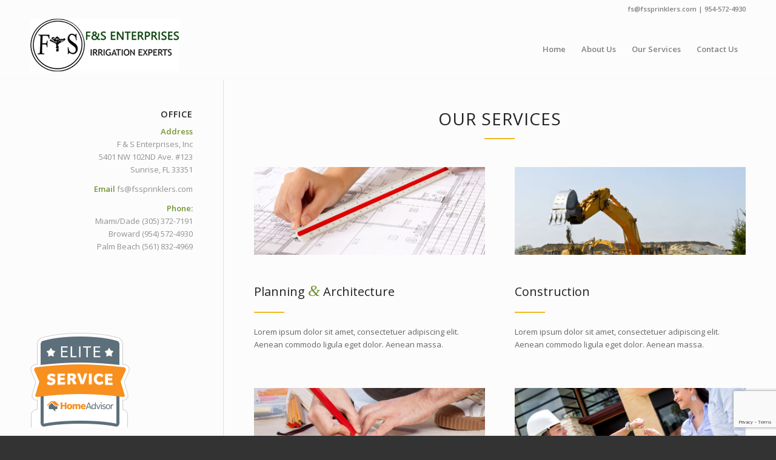

--- FILE ---
content_type: text/html; charset=utf-8
request_url: https://www.google.com/recaptcha/api2/anchor?ar=1&k=6LdHkOMZAAAAAIKoTgmAYBsCq8TTqxlAMjjeYLaq&co=aHR0cHM6Ly9mc3Nwcmlua2xlcnMuY29tOjQ0Mw..&hl=en&v=PoyoqOPhxBO7pBk68S4YbpHZ&size=invisible&anchor-ms=20000&execute-ms=30000&cb=nyh8rnwjgqes
body_size: 48482
content:
<!DOCTYPE HTML><html dir="ltr" lang="en"><head><meta http-equiv="Content-Type" content="text/html; charset=UTF-8">
<meta http-equiv="X-UA-Compatible" content="IE=edge">
<title>reCAPTCHA</title>
<style type="text/css">
/* cyrillic-ext */
@font-face {
  font-family: 'Roboto';
  font-style: normal;
  font-weight: 400;
  font-stretch: 100%;
  src: url(//fonts.gstatic.com/s/roboto/v48/KFO7CnqEu92Fr1ME7kSn66aGLdTylUAMa3GUBHMdazTgWw.woff2) format('woff2');
  unicode-range: U+0460-052F, U+1C80-1C8A, U+20B4, U+2DE0-2DFF, U+A640-A69F, U+FE2E-FE2F;
}
/* cyrillic */
@font-face {
  font-family: 'Roboto';
  font-style: normal;
  font-weight: 400;
  font-stretch: 100%;
  src: url(//fonts.gstatic.com/s/roboto/v48/KFO7CnqEu92Fr1ME7kSn66aGLdTylUAMa3iUBHMdazTgWw.woff2) format('woff2');
  unicode-range: U+0301, U+0400-045F, U+0490-0491, U+04B0-04B1, U+2116;
}
/* greek-ext */
@font-face {
  font-family: 'Roboto';
  font-style: normal;
  font-weight: 400;
  font-stretch: 100%;
  src: url(//fonts.gstatic.com/s/roboto/v48/KFO7CnqEu92Fr1ME7kSn66aGLdTylUAMa3CUBHMdazTgWw.woff2) format('woff2');
  unicode-range: U+1F00-1FFF;
}
/* greek */
@font-face {
  font-family: 'Roboto';
  font-style: normal;
  font-weight: 400;
  font-stretch: 100%;
  src: url(//fonts.gstatic.com/s/roboto/v48/KFO7CnqEu92Fr1ME7kSn66aGLdTylUAMa3-UBHMdazTgWw.woff2) format('woff2');
  unicode-range: U+0370-0377, U+037A-037F, U+0384-038A, U+038C, U+038E-03A1, U+03A3-03FF;
}
/* math */
@font-face {
  font-family: 'Roboto';
  font-style: normal;
  font-weight: 400;
  font-stretch: 100%;
  src: url(//fonts.gstatic.com/s/roboto/v48/KFO7CnqEu92Fr1ME7kSn66aGLdTylUAMawCUBHMdazTgWw.woff2) format('woff2');
  unicode-range: U+0302-0303, U+0305, U+0307-0308, U+0310, U+0312, U+0315, U+031A, U+0326-0327, U+032C, U+032F-0330, U+0332-0333, U+0338, U+033A, U+0346, U+034D, U+0391-03A1, U+03A3-03A9, U+03B1-03C9, U+03D1, U+03D5-03D6, U+03F0-03F1, U+03F4-03F5, U+2016-2017, U+2034-2038, U+203C, U+2040, U+2043, U+2047, U+2050, U+2057, U+205F, U+2070-2071, U+2074-208E, U+2090-209C, U+20D0-20DC, U+20E1, U+20E5-20EF, U+2100-2112, U+2114-2115, U+2117-2121, U+2123-214F, U+2190, U+2192, U+2194-21AE, U+21B0-21E5, U+21F1-21F2, U+21F4-2211, U+2213-2214, U+2216-22FF, U+2308-230B, U+2310, U+2319, U+231C-2321, U+2336-237A, U+237C, U+2395, U+239B-23B7, U+23D0, U+23DC-23E1, U+2474-2475, U+25AF, U+25B3, U+25B7, U+25BD, U+25C1, U+25CA, U+25CC, U+25FB, U+266D-266F, U+27C0-27FF, U+2900-2AFF, U+2B0E-2B11, U+2B30-2B4C, U+2BFE, U+3030, U+FF5B, U+FF5D, U+1D400-1D7FF, U+1EE00-1EEFF;
}
/* symbols */
@font-face {
  font-family: 'Roboto';
  font-style: normal;
  font-weight: 400;
  font-stretch: 100%;
  src: url(//fonts.gstatic.com/s/roboto/v48/KFO7CnqEu92Fr1ME7kSn66aGLdTylUAMaxKUBHMdazTgWw.woff2) format('woff2');
  unicode-range: U+0001-000C, U+000E-001F, U+007F-009F, U+20DD-20E0, U+20E2-20E4, U+2150-218F, U+2190, U+2192, U+2194-2199, U+21AF, U+21E6-21F0, U+21F3, U+2218-2219, U+2299, U+22C4-22C6, U+2300-243F, U+2440-244A, U+2460-24FF, U+25A0-27BF, U+2800-28FF, U+2921-2922, U+2981, U+29BF, U+29EB, U+2B00-2BFF, U+4DC0-4DFF, U+FFF9-FFFB, U+10140-1018E, U+10190-1019C, U+101A0, U+101D0-101FD, U+102E0-102FB, U+10E60-10E7E, U+1D2C0-1D2D3, U+1D2E0-1D37F, U+1F000-1F0FF, U+1F100-1F1AD, U+1F1E6-1F1FF, U+1F30D-1F30F, U+1F315, U+1F31C, U+1F31E, U+1F320-1F32C, U+1F336, U+1F378, U+1F37D, U+1F382, U+1F393-1F39F, U+1F3A7-1F3A8, U+1F3AC-1F3AF, U+1F3C2, U+1F3C4-1F3C6, U+1F3CA-1F3CE, U+1F3D4-1F3E0, U+1F3ED, U+1F3F1-1F3F3, U+1F3F5-1F3F7, U+1F408, U+1F415, U+1F41F, U+1F426, U+1F43F, U+1F441-1F442, U+1F444, U+1F446-1F449, U+1F44C-1F44E, U+1F453, U+1F46A, U+1F47D, U+1F4A3, U+1F4B0, U+1F4B3, U+1F4B9, U+1F4BB, U+1F4BF, U+1F4C8-1F4CB, U+1F4D6, U+1F4DA, U+1F4DF, U+1F4E3-1F4E6, U+1F4EA-1F4ED, U+1F4F7, U+1F4F9-1F4FB, U+1F4FD-1F4FE, U+1F503, U+1F507-1F50B, U+1F50D, U+1F512-1F513, U+1F53E-1F54A, U+1F54F-1F5FA, U+1F610, U+1F650-1F67F, U+1F687, U+1F68D, U+1F691, U+1F694, U+1F698, U+1F6AD, U+1F6B2, U+1F6B9-1F6BA, U+1F6BC, U+1F6C6-1F6CF, U+1F6D3-1F6D7, U+1F6E0-1F6EA, U+1F6F0-1F6F3, U+1F6F7-1F6FC, U+1F700-1F7FF, U+1F800-1F80B, U+1F810-1F847, U+1F850-1F859, U+1F860-1F887, U+1F890-1F8AD, U+1F8B0-1F8BB, U+1F8C0-1F8C1, U+1F900-1F90B, U+1F93B, U+1F946, U+1F984, U+1F996, U+1F9E9, U+1FA00-1FA6F, U+1FA70-1FA7C, U+1FA80-1FA89, U+1FA8F-1FAC6, U+1FACE-1FADC, U+1FADF-1FAE9, U+1FAF0-1FAF8, U+1FB00-1FBFF;
}
/* vietnamese */
@font-face {
  font-family: 'Roboto';
  font-style: normal;
  font-weight: 400;
  font-stretch: 100%;
  src: url(//fonts.gstatic.com/s/roboto/v48/KFO7CnqEu92Fr1ME7kSn66aGLdTylUAMa3OUBHMdazTgWw.woff2) format('woff2');
  unicode-range: U+0102-0103, U+0110-0111, U+0128-0129, U+0168-0169, U+01A0-01A1, U+01AF-01B0, U+0300-0301, U+0303-0304, U+0308-0309, U+0323, U+0329, U+1EA0-1EF9, U+20AB;
}
/* latin-ext */
@font-face {
  font-family: 'Roboto';
  font-style: normal;
  font-weight: 400;
  font-stretch: 100%;
  src: url(//fonts.gstatic.com/s/roboto/v48/KFO7CnqEu92Fr1ME7kSn66aGLdTylUAMa3KUBHMdazTgWw.woff2) format('woff2');
  unicode-range: U+0100-02BA, U+02BD-02C5, U+02C7-02CC, U+02CE-02D7, U+02DD-02FF, U+0304, U+0308, U+0329, U+1D00-1DBF, U+1E00-1E9F, U+1EF2-1EFF, U+2020, U+20A0-20AB, U+20AD-20C0, U+2113, U+2C60-2C7F, U+A720-A7FF;
}
/* latin */
@font-face {
  font-family: 'Roboto';
  font-style: normal;
  font-weight: 400;
  font-stretch: 100%;
  src: url(//fonts.gstatic.com/s/roboto/v48/KFO7CnqEu92Fr1ME7kSn66aGLdTylUAMa3yUBHMdazQ.woff2) format('woff2');
  unicode-range: U+0000-00FF, U+0131, U+0152-0153, U+02BB-02BC, U+02C6, U+02DA, U+02DC, U+0304, U+0308, U+0329, U+2000-206F, U+20AC, U+2122, U+2191, U+2193, U+2212, U+2215, U+FEFF, U+FFFD;
}
/* cyrillic-ext */
@font-face {
  font-family: 'Roboto';
  font-style: normal;
  font-weight: 500;
  font-stretch: 100%;
  src: url(//fonts.gstatic.com/s/roboto/v48/KFO7CnqEu92Fr1ME7kSn66aGLdTylUAMa3GUBHMdazTgWw.woff2) format('woff2');
  unicode-range: U+0460-052F, U+1C80-1C8A, U+20B4, U+2DE0-2DFF, U+A640-A69F, U+FE2E-FE2F;
}
/* cyrillic */
@font-face {
  font-family: 'Roboto';
  font-style: normal;
  font-weight: 500;
  font-stretch: 100%;
  src: url(//fonts.gstatic.com/s/roboto/v48/KFO7CnqEu92Fr1ME7kSn66aGLdTylUAMa3iUBHMdazTgWw.woff2) format('woff2');
  unicode-range: U+0301, U+0400-045F, U+0490-0491, U+04B0-04B1, U+2116;
}
/* greek-ext */
@font-face {
  font-family: 'Roboto';
  font-style: normal;
  font-weight: 500;
  font-stretch: 100%;
  src: url(//fonts.gstatic.com/s/roboto/v48/KFO7CnqEu92Fr1ME7kSn66aGLdTylUAMa3CUBHMdazTgWw.woff2) format('woff2');
  unicode-range: U+1F00-1FFF;
}
/* greek */
@font-face {
  font-family: 'Roboto';
  font-style: normal;
  font-weight: 500;
  font-stretch: 100%;
  src: url(//fonts.gstatic.com/s/roboto/v48/KFO7CnqEu92Fr1ME7kSn66aGLdTylUAMa3-UBHMdazTgWw.woff2) format('woff2');
  unicode-range: U+0370-0377, U+037A-037F, U+0384-038A, U+038C, U+038E-03A1, U+03A3-03FF;
}
/* math */
@font-face {
  font-family: 'Roboto';
  font-style: normal;
  font-weight: 500;
  font-stretch: 100%;
  src: url(//fonts.gstatic.com/s/roboto/v48/KFO7CnqEu92Fr1ME7kSn66aGLdTylUAMawCUBHMdazTgWw.woff2) format('woff2');
  unicode-range: U+0302-0303, U+0305, U+0307-0308, U+0310, U+0312, U+0315, U+031A, U+0326-0327, U+032C, U+032F-0330, U+0332-0333, U+0338, U+033A, U+0346, U+034D, U+0391-03A1, U+03A3-03A9, U+03B1-03C9, U+03D1, U+03D5-03D6, U+03F0-03F1, U+03F4-03F5, U+2016-2017, U+2034-2038, U+203C, U+2040, U+2043, U+2047, U+2050, U+2057, U+205F, U+2070-2071, U+2074-208E, U+2090-209C, U+20D0-20DC, U+20E1, U+20E5-20EF, U+2100-2112, U+2114-2115, U+2117-2121, U+2123-214F, U+2190, U+2192, U+2194-21AE, U+21B0-21E5, U+21F1-21F2, U+21F4-2211, U+2213-2214, U+2216-22FF, U+2308-230B, U+2310, U+2319, U+231C-2321, U+2336-237A, U+237C, U+2395, U+239B-23B7, U+23D0, U+23DC-23E1, U+2474-2475, U+25AF, U+25B3, U+25B7, U+25BD, U+25C1, U+25CA, U+25CC, U+25FB, U+266D-266F, U+27C0-27FF, U+2900-2AFF, U+2B0E-2B11, U+2B30-2B4C, U+2BFE, U+3030, U+FF5B, U+FF5D, U+1D400-1D7FF, U+1EE00-1EEFF;
}
/* symbols */
@font-face {
  font-family: 'Roboto';
  font-style: normal;
  font-weight: 500;
  font-stretch: 100%;
  src: url(//fonts.gstatic.com/s/roboto/v48/KFO7CnqEu92Fr1ME7kSn66aGLdTylUAMaxKUBHMdazTgWw.woff2) format('woff2');
  unicode-range: U+0001-000C, U+000E-001F, U+007F-009F, U+20DD-20E0, U+20E2-20E4, U+2150-218F, U+2190, U+2192, U+2194-2199, U+21AF, U+21E6-21F0, U+21F3, U+2218-2219, U+2299, U+22C4-22C6, U+2300-243F, U+2440-244A, U+2460-24FF, U+25A0-27BF, U+2800-28FF, U+2921-2922, U+2981, U+29BF, U+29EB, U+2B00-2BFF, U+4DC0-4DFF, U+FFF9-FFFB, U+10140-1018E, U+10190-1019C, U+101A0, U+101D0-101FD, U+102E0-102FB, U+10E60-10E7E, U+1D2C0-1D2D3, U+1D2E0-1D37F, U+1F000-1F0FF, U+1F100-1F1AD, U+1F1E6-1F1FF, U+1F30D-1F30F, U+1F315, U+1F31C, U+1F31E, U+1F320-1F32C, U+1F336, U+1F378, U+1F37D, U+1F382, U+1F393-1F39F, U+1F3A7-1F3A8, U+1F3AC-1F3AF, U+1F3C2, U+1F3C4-1F3C6, U+1F3CA-1F3CE, U+1F3D4-1F3E0, U+1F3ED, U+1F3F1-1F3F3, U+1F3F5-1F3F7, U+1F408, U+1F415, U+1F41F, U+1F426, U+1F43F, U+1F441-1F442, U+1F444, U+1F446-1F449, U+1F44C-1F44E, U+1F453, U+1F46A, U+1F47D, U+1F4A3, U+1F4B0, U+1F4B3, U+1F4B9, U+1F4BB, U+1F4BF, U+1F4C8-1F4CB, U+1F4D6, U+1F4DA, U+1F4DF, U+1F4E3-1F4E6, U+1F4EA-1F4ED, U+1F4F7, U+1F4F9-1F4FB, U+1F4FD-1F4FE, U+1F503, U+1F507-1F50B, U+1F50D, U+1F512-1F513, U+1F53E-1F54A, U+1F54F-1F5FA, U+1F610, U+1F650-1F67F, U+1F687, U+1F68D, U+1F691, U+1F694, U+1F698, U+1F6AD, U+1F6B2, U+1F6B9-1F6BA, U+1F6BC, U+1F6C6-1F6CF, U+1F6D3-1F6D7, U+1F6E0-1F6EA, U+1F6F0-1F6F3, U+1F6F7-1F6FC, U+1F700-1F7FF, U+1F800-1F80B, U+1F810-1F847, U+1F850-1F859, U+1F860-1F887, U+1F890-1F8AD, U+1F8B0-1F8BB, U+1F8C0-1F8C1, U+1F900-1F90B, U+1F93B, U+1F946, U+1F984, U+1F996, U+1F9E9, U+1FA00-1FA6F, U+1FA70-1FA7C, U+1FA80-1FA89, U+1FA8F-1FAC6, U+1FACE-1FADC, U+1FADF-1FAE9, U+1FAF0-1FAF8, U+1FB00-1FBFF;
}
/* vietnamese */
@font-face {
  font-family: 'Roboto';
  font-style: normal;
  font-weight: 500;
  font-stretch: 100%;
  src: url(//fonts.gstatic.com/s/roboto/v48/KFO7CnqEu92Fr1ME7kSn66aGLdTylUAMa3OUBHMdazTgWw.woff2) format('woff2');
  unicode-range: U+0102-0103, U+0110-0111, U+0128-0129, U+0168-0169, U+01A0-01A1, U+01AF-01B0, U+0300-0301, U+0303-0304, U+0308-0309, U+0323, U+0329, U+1EA0-1EF9, U+20AB;
}
/* latin-ext */
@font-face {
  font-family: 'Roboto';
  font-style: normal;
  font-weight: 500;
  font-stretch: 100%;
  src: url(//fonts.gstatic.com/s/roboto/v48/KFO7CnqEu92Fr1ME7kSn66aGLdTylUAMa3KUBHMdazTgWw.woff2) format('woff2');
  unicode-range: U+0100-02BA, U+02BD-02C5, U+02C7-02CC, U+02CE-02D7, U+02DD-02FF, U+0304, U+0308, U+0329, U+1D00-1DBF, U+1E00-1E9F, U+1EF2-1EFF, U+2020, U+20A0-20AB, U+20AD-20C0, U+2113, U+2C60-2C7F, U+A720-A7FF;
}
/* latin */
@font-face {
  font-family: 'Roboto';
  font-style: normal;
  font-weight: 500;
  font-stretch: 100%;
  src: url(//fonts.gstatic.com/s/roboto/v48/KFO7CnqEu92Fr1ME7kSn66aGLdTylUAMa3yUBHMdazQ.woff2) format('woff2');
  unicode-range: U+0000-00FF, U+0131, U+0152-0153, U+02BB-02BC, U+02C6, U+02DA, U+02DC, U+0304, U+0308, U+0329, U+2000-206F, U+20AC, U+2122, U+2191, U+2193, U+2212, U+2215, U+FEFF, U+FFFD;
}
/* cyrillic-ext */
@font-face {
  font-family: 'Roboto';
  font-style: normal;
  font-weight: 900;
  font-stretch: 100%;
  src: url(//fonts.gstatic.com/s/roboto/v48/KFO7CnqEu92Fr1ME7kSn66aGLdTylUAMa3GUBHMdazTgWw.woff2) format('woff2');
  unicode-range: U+0460-052F, U+1C80-1C8A, U+20B4, U+2DE0-2DFF, U+A640-A69F, U+FE2E-FE2F;
}
/* cyrillic */
@font-face {
  font-family: 'Roboto';
  font-style: normal;
  font-weight: 900;
  font-stretch: 100%;
  src: url(//fonts.gstatic.com/s/roboto/v48/KFO7CnqEu92Fr1ME7kSn66aGLdTylUAMa3iUBHMdazTgWw.woff2) format('woff2');
  unicode-range: U+0301, U+0400-045F, U+0490-0491, U+04B0-04B1, U+2116;
}
/* greek-ext */
@font-face {
  font-family: 'Roboto';
  font-style: normal;
  font-weight: 900;
  font-stretch: 100%;
  src: url(//fonts.gstatic.com/s/roboto/v48/KFO7CnqEu92Fr1ME7kSn66aGLdTylUAMa3CUBHMdazTgWw.woff2) format('woff2');
  unicode-range: U+1F00-1FFF;
}
/* greek */
@font-face {
  font-family: 'Roboto';
  font-style: normal;
  font-weight: 900;
  font-stretch: 100%;
  src: url(//fonts.gstatic.com/s/roboto/v48/KFO7CnqEu92Fr1ME7kSn66aGLdTylUAMa3-UBHMdazTgWw.woff2) format('woff2');
  unicode-range: U+0370-0377, U+037A-037F, U+0384-038A, U+038C, U+038E-03A1, U+03A3-03FF;
}
/* math */
@font-face {
  font-family: 'Roboto';
  font-style: normal;
  font-weight: 900;
  font-stretch: 100%;
  src: url(//fonts.gstatic.com/s/roboto/v48/KFO7CnqEu92Fr1ME7kSn66aGLdTylUAMawCUBHMdazTgWw.woff2) format('woff2');
  unicode-range: U+0302-0303, U+0305, U+0307-0308, U+0310, U+0312, U+0315, U+031A, U+0326-0327, U+032C, U+032F-0330, U+0332-0333, U+0338, U+033A, U+0346, U+034D, U+0391-03A1, U+03A3-03A9, U+03B1-03C9, U+03D1, U+03D5-03D6, U+03F0-03F1, U+03F4-03F5, U+2016-2017, U+2034-2038, U+203C, U+2040, U+2043, U+2047, U+2050, U+2057, U+205F, U+2070-2071, U+2074-208E, U+2090-209C, U+20D0-20DC, U+20E1, U+20E5-20EF, U+2100-2112, U+2114-2115, U+2117-2121, U+2123-214F, U+2190, U+2192, U+2194-21AE, U+21B0-21E5, U+21F1-21F2, U+21F4-2211, U+2213-2214, U+2216-22FF, U+2308-230B, U+2310, U+2319, U+231C-2321, U+2336-237A, U+237C, U+2395, U+239B-23B7, U+23D0, U+23DC-23E1, U+2474-2475, U+25AF, U+25B3, U+25B7, U+25BD, U+25C1, U+25CA, U+25CC, U+25FB, U+266D-266F, U+27C0-27FF, U+2900-2AFF, U+2B0E-2B11, U+2B30-2B4C, U+2BFE, U+3030, U+FF5B, U+FF5D, U+1D400-1D7FF, U+1EE00-1EEFF;
}
/* symbols */
@font-face {
  font-family: 'Roboto';
  font-style: normal;
  font-weight: 900;
  font-stretch: 100%;
  src: url(//fonts.gstatic.com/s/roboto/v48/KFO7CnqEu92Fr1ME7kSn66aGLdTylUAMaxKUBHMdazTgWw.woff2) format('woff2');
  unicode-range: U+0001-000C, U+000E-001F, U+007F-009F, U+20DD-20E0, U+20E2-20E4, U+2150-218F, U+2190, U+2192, U+2194-2199, U+21AF, U+21E6-21F0, U+21F3, U+2218-2219, U+2299, U+22C4-22C6, U+2300-243F, U+2440-244A, U+2460-24FF, U+25A0-27BF, U+2800-28FF, U+2921-2922, U+2981, U+29BF, U+29EB, U+2B00-2BFF, U+4DC0-4DFF, U+FFF9-FFFB, U+10140-1018E, U+10190-1019C, U+101A0, U+101D0-101FD, U+102E0-102FB, U+10E60-10E7E, U+1D2C0-1D2D3, U+1D2E0-1D37F, U+1F000-1F0FF, U+1F100-1F1AD, U+1F1E6-1F1FF, U+1F30D-1F30F, U+1F315, U+1F31C, U+1F31E, U+1F320-1F32C, U+1F336, U+1F378, U+1F37D, U+1F382, U+1F393-1F39F, U+1F3A7-1F3A8, U+1F3AC-1F3AF, U+1F3C2, U+1F3C4-1F3C6, U+1F3CA-1F3CE, U+1F3D4-1F3E0, U+1F3ED, U+1F3F1-1F3F3, U+1F3F5-1F3F7, U+1F408, U+1F415, U+1F41F, U+1F426, U+1F43F, U+1F441-1F442, U+1F444, U+1F446-1F449, U+1F44C-1F44E, U+1F453, U+1F46A, U+1F47D, U+1F4A3, U+1F4B0, U+1F4B3, U+1F4B9, U+1F4BB, U+1F4BF, U+1F4C8-1F4CB, U+1F4D6, U+1F4DA, U+1F4DF, U+1F4E3-1F4E6, U+1F4EA-1F4ED, U+1F4F7, U+1F4F9-1F4FB, U+1F4FD-1F4FE, U+1F503, U+1F507-1F50B, U+1F50D, U+1F512-1F513, U+1F53E-1F54A, U+1F54F-1F5FA, U+1F610, U+1F650-1F67F, U+1F687, U+1F68D, U+1F691, U+1F694, U+1F698, U+1F6AD, U+1F6B2, U+1F6B9-1F6BA, U+1F6BC, U+1F6C6-1F6CF, U+1F6D3-1F6D7, U+1F6E0-1F6EA, U+1F6F0-1F6F3, U+1F6F7-1F6FC, U+1F700-1F7FF, U+1F800-1F80B, U+1F810-1F847, U+1F850-1F859, U+1F860-1F887, U+1F890-1F8AD, U+1F8B0-1F8BB, U+1F8C0-1F8C1, U+1F900-1F90B, U+1F93B, U+1F946, U+1F984, U+1F996, U+1F9E9, U+1FA00-1FA6F, U+1FA70-1FA7C, U+1FA80-1FA89, U+1FA8F-1FAC6, U+1FACE-1FADC, U+1FADF-1FAE9, U+1FAF0-1FAF8, U+1FB00-1FBFF;
}
/* vietnamese */
@font-face {
  font-family: 'Roboto';
  font-style: normal;
  font-weight: 900;
  font-stretch: 100%;
  src: url(//fonts.gstatic.com/s/roboto/v48/KFO7CnqEu92Fr1ME7kSn66aGLdTylUAMa3OUBHMdazTgWw.woff2) format('woff2');
  unicode-range: U+0102-0103, U+0110-0111, U+0128-0129, U+0168-0169, U+01A0-01A1, U+01AF-01B0, U+0300-0301, U+0303-0304, U+0308-0309, U+0323, U+0329, U+1EA0-1EF9, U+20AB;
}
/* latin-ext */
@font-face {
  font-family: 'Roboto';
  font-style: normal;
  font-weight: 900;
  font-stretch: 100%;
  src: url(//fonts.gstatic.com/s/roboto/v48/KFO7CnqEu92Fr1ME7kSn66aGLdTylUAMa3KUBHMdazTgWw.woff2) format('woff2');
  unicode-range: U+0100-02BA, U+02BD-02C5, U+02C7-02CC, U+02CE-02D7, U+02DD-02FF, U+0304, U+0308, U+0329, U+1D00-1DBF, U+1E00-1E9F, U+1EF2-1EFF, U+2020, U+20A0-20AB, U+20AD-20C0, U+2113, U+2C60-2C7F, U+A720-A7FF;
}
/* latin */
@font-face {
  font-family: 'Roboto';
  font-style: normal;
  font-weight: 900;
  font-stretch: 100%;
  src: url(//fonts.gstatic.com/s/roboto/v48/KFO7CnqEu92Fr1ME7kSn66aGLdTylUAMa3yUBHMdazQ.woff2) format('woff2');
  unicode-range: U+0000-00FF, U+0131, U+0152-0153, U+02BB-02BC, U+02C6, U+02DA, U+02DC, U+0304, U+0308, U+0329, U+2000-206F, U+20AC, U+2122, U+2191, U+2193, U+2212, U+2215, U+FEFF, U+FFFD;
}

</style>
<link rel="stylesheet" type="text/css" href="https://www.gstatic.com/recaptcha/releases/PoyoqOPhxBO7pBk68S4YbpHZ/styles__ltr.css">
<script nonce="t4dM6sWkZ2SkZPhWAFWHbA" type="text/javascript">window['__recaptcha_api'] = 'https://www.google.com/recaptcha/api2/';</script>
<script type="text/javascript" src="https://www.gstatic.com/recaptcha/releases/PoyoqOPhxBO7pBk68S4YbpHZ/recaptcha__en.js" nonce="t4dM6sWkZ2SkZPhWAFWHbA">
      
    </script></head>
<body><div id="rc-anchor-alert" class="rc-anchor-alert"></div>
<input type="hidden" id="recaptcha-token" value="[base64]">
<script type="text/javascript" nonce="t4dM6sWkZ2SkZPhWAFWHbA">
      recaptcha.anchor.Main.init("[\x22ainput\x22,[\x22bgdata\x22,\x22\x22,\[base64]/[base64]/[base64]/[base64]/[base64]/UltsKytdPUU6KEU8MjA0OD9SW2wrK109RT4+NnwxOTI6KChFJjY0NTEyKT09NTUyOTYmJk0rMTxjLmxlbmd0aCYmKGMuY2hhckNvZGVBdChNKzEpJjY0NTEyKT09NTYzMjA/[base64]/[base64]/[base64]/[base64]/[base64]/[base64]/[base64]\x22,\[base64]\\u003d\x22,\x22HC53wpo9TsKFbMK4HwDDj2zDvMKULsOnUMOvWsKlZmFCw5sSwpsvw61hYsOBw4vCp13DlsOgw6fCj8Kyw43Cv8Kcw6XClMO+w6/DiCpVTnt3WcK+wp4kdWjCjRzDmjLCk8K5O8K4w60dbcKxAsK8ecKOYF1oNcOYA1FoPz3CizvDtBtBM8Ovw4/DjMOuw6YhO2zDgGQQwrDDlB/Cs0BdwoTDmMKaHB/Dg1PCoMOFAnPDnlTCo8OxPsOrRcKuw53Dl8Kewos5w4vCg8ONfB/CjSDCjVbCg1Npw6XDsFAFc3IXCcOFXcKpw5XDhcK+AsOOwqwiNMO6wpvDpMKWw4fDv8KUwofCoDXCkgrCuG1LIFzDkzXChADCgcOrMcKgWkw/JUjCmsOIPUrDuMO+w7HDrMOBHTI4wrnDlQDDpcKiw65pw6M0FsKfNcKQcMK6GznDgk3CgcOOJE5Gw5Npwqt7wqHDulsxSlc/IcO1w7FNXz/CncKQZ8KSB8Kfw7Zrw7PDvBLCvlnChR3DpMKVLcK/B2prOiJadcK5FsOgEcOBOXQRw4XCqG/DqcOndsKVwpnCgcOXwqpsR8KIwp3CsyzCgMKRwq3CvBtrwptRw7bCvsKxw5TCvn3DmxUMwqvCrcK9w5wcwpXDuiMOwrDCpUhZNsOQMsO3w4dQw6d2w57CucOUAAl5w7JPw73Cr1rDgFvDoWXDg2wOw5diYsK/ZX/DjCAcZXI3V8KUwpLCqSp1w4/DkMOlw4zDhFdZJVUJw5jDskjDpHE/[base64]/CrDYJPsK7aXLDmsKwwqrCrwTDvzrCq8Knf3FJwpjCpDzCi1PCgCB4IMKKWMO6HWrDp8KIwovDpMK6cQfCtXU6DsObC8OFwrlWw6zCk8OiGMKjw6TCtQfCog/CmUURXsKCfzMmw63CsRxGb8OowqbChUPDmTwcwqVOwr0zNnXCtkDDhE/DvgfDs0zDkTHCisOawpIdw4xOw4bCgm9Uwr1XwoPCsSbCjsK1w6vDtcOQSMOzwqVOJjhQwp/CucOgw7MPw4/CvMK1FwLDsQ7DkGPCrsOXb8Ovw6xtw5p0wrBPw7Mew54wwqHDhsKiX8ORwr/DoMOnbMKaR8KZAcKuEcKmw4DCrEo4w4scwrgQwqfDonTDnXPCmVvDpDfDsw7CqB8qWBsswrTCrTXDrsOzMQw3BjjDhcKabxjDrR7DtDLCnsKIw5rDucOPcFPDvCcSwpsiw5RkwoRbwohXaMKeCmJYOVLCmsK5w41AwogaP8O/[base64]/DjMOEaXoqQsKtw5t3w67Ct2Nlw6TDkMO1woDCpsKewqjCnsKYCMKOwqNdw4ULwpl8wqvCiDo+wpDCu1XDlhTCoyZ1TsKBwotPw7NQUsKdwo7CpcK+VS/DvxE2S1/CusOHHsOkwoDDqR3DlFoQYMO8w75vw6oJawQAwo/Do8KYe8KDS8KxwqxkwrzCvWDDkcKmAzfDpFzDsMO+w7xcLjvDgEUcwqoTw6MuNVnDnMOZw7x+HE/Cn8KnRifDn0M2wqXCjjrCrxDDpBYuw77DuBTDgRx8FX51w53CkXzCn8KSay9jZsOTXWnCqcO+wrfDmTjCnsKwTkZSw7ZywroIdgLCunLDtsKPwrR4w7PCsCzCgx5Dw7nDjTdMFWdiwp8lwonDosOJwq0mw4RoW8KPR3ciflEFWy/CvcKOw7sRwq4Cw7TDgsOZMcKBc8KwNmvCuHbDu8OkfgsJHXtyw7lVHWjDm8KCRMOvwrbDr1DDl8Kvw4HDlcKpw4nDr33CgcOufg/[base64]/CvCg5wpI1RVfCosOlwr/[base64]/Ci8KPw5l5O0XCvk7Dq8K4NcKnwpjDg2NjA8K5wqDDjsKsI3F7w4nCr8ONEMOIwoHDlDzDpngSbcKMwofDv8OEeMODwr9Ww6YTDm3CmcKqIAVhJBjDkn/DkMKUw4zCpsOiw6rDrcOfasKGw7TDiRTDmlPDpFEFwozDjcKYR8O/LcK1HActwqcrwrYGcz/Djj1sw4TCrAvCmkZ3wqnDgxnDvGVUw7vDpF4Kw7c2wrTDojjCihYJw7XCmWJiMHEpfF/DjiwrEsOiDFrCpsO7XsOTwpwhKsK9wpXClcOdw6vCnx7DmnY5JwUVMCsQw6bDoCNkWQjCpVpxwoLCucOiw6BGKcOBwq7CqXUzAsOvBmzCsibCq24Ow4TCksOkH0llw6XDrxvChsO/[base64]/[base64]/[base64]/DgcKeUsOlwr5XUzXCkG8uw6UTfT0Fw60sw6LDosOWwrnDlcK+w60uwoZRMHTDusKowpXDpz/CkcODbMORw77CucKtCsKPUMO5Dw/Dp8KdWyrDuMKuD8O7TE7CgcOBQcOHw7hVBsKDw5vDrVFewrE2Smkdw5rDhDzDkMONwqvCl8OSCRlHwqHCi8OkwpjCoGfClCFdw7Fdc8OmS8Oswq3DjMKPw77CqwbCmMOGecOjAsKQw7zDj0YeYVtsVMKLccKmBcKEwo/CucO7w4kuw64/w63CugUvw4jCkljDsXHDhh/ClWQ4w7XDrcKNMcOEwolEQSIPwoPCpcORK2rCvWARwoMBw6F8MsKEShUrEMOpcD3ClQJdwqwlwrXDisOPa8KFAMOywpZnw5bCq8OmeMK0C8K+bcKkDUACwr7CsMKZDSvCv1nCpsKlRlAlVAwGDy/Dn8O8H8OJw7YJMsK5w4IbASPCtH7Cj3zCniPCgMO0YUrDp8OmG8Ocw6l/X8OzODXCtsOXLylgB8KAAQszw4J4Z8ODeRHDq8KpwrLClBo2QcK3WUg1wqQGwqzCksO6J8K3VcOaw6dGwonDv8KQw6HDnVFDG8KywopFwqbCrnFww4PDsSDCusOYwoYQwojChjrDn2M8w7orZMOww4DCoRLCicO4wrrDnMOxw445FsOrwqI5M8KbXsK6SMKLw7/[base64]/ClX0KeMKTwosrJjzCpMOawrPCoQLCj8OPw4XDtWp0JgjChR/[base64]/CtMO+fsO4woXCqg4OMMOuwofCiwJ+DMOSw48kw4p3w67DhhHDnw0qH8O9wqE/[base64]/DlmBFXgLCgngsKMKqw50swp/Cvxwowq/DjivCjcOMwrXDr8OPw4rCvcK0wpIWRcKcPT3ChsORGcKRVcKzwrgbw6zCgW8swobDlXU0w6/DhW84XDDDlG/Ch8KewqXDjcObw7FEVg1Nw6jDpsKTacKQw75uwqnCsMOxw5vDjcKrEMOWw53Cj2EBw7IIeC8yw6VoecO/XyRxwqQuw6fCnno7w5zCqcKzHAkOQR7CkgXCrMOOw4vCs8KUwqVHLWhJwoLDlCTCnMKEd09jwp7CgsKUwqAHPUtLw6rDuVfDnsONwrUFUcK9QcKAwqfDn0nDssOBwoxRwqk4RcOSw7oJQcK1w5jCtMKdwq/Cr0rCisKMwosXw7B0wrIyX8OPwo0pwqrCkEElGXrDocKDwoUIP2ZCwp/DjgPDhcKcw6Eqw7PCtD/[base64]/[base64]/wo7CnB1+EMOqwqnDm8KSSMOkwrE2woDCtR4Awps7RcKtw5fCi8KpG8KAGU7Cojw3WQQ1EnzDgUfCrMKrMgk/w73ChCd5woLCvsOVwqjCusOdX1fCnBzCsD7Dm00XH8KCBk0nwqjCjcKbL8O9Oz4WDcKwwqNJw5PDhcONRcKLd0/DoRTCocKMLsOXAsKGwocbw7LCkXcOSMKPw7A1wqBuwpRxw7tLw7g/wozDusK3f1nDjxdUGyTCknPCsh4oeQMGwpchw6TCj8ODwogaDcKQE3h4GMOmHMKsBcO/woY/wrVtQ8KABl98w4bCjsOLwr7CoQVIeD7CjFgmecKPbGjDjEHDo3LDu8KQJMKawozCiMOrTsK8V0jCpMKVwpgkwrJLQ8O7w4HDth7ClsKpcxRMwoAZwoDCjh3DtQXCujIBwrsQOQjCq8O8wrvDrcKwecOywr7Cmn7DlT0uTgrCuyY1akFNwozCn8ObCMK5w7gfw6/CkXjCq8KBRkXCu8OowoHCklkMw7tDwrDCpEzDj8ONwo4AwqIsV17DjzTCnsKgw6UjwoXDh8KGwqfCq8KzCQRmwrnDiAFnJ0/CuMKVOcOpI8KjwpteXMKSCMK4wo0tMXRRHyF+wqzDilXDv3QlVsKuNV/Dg8K1eUjChMKXJsKzw6B3BErCuD9aTRPDj0BrwrtwwrbDh0pSw4oGDsKzUBQQFMOKwo4tw6NXEDNgBMOtw7MQXMOiI8KtU8OOShvCiMOiw6lpw5LDk8O+w6zDqcO+QS7Dn8OoJ8O+NcKHAH3DhTrDg8Osw4HCqMOmw4Vgw7/DscOcw6TCn8OcXGI2L8KSw5xCw4/CjSFyfGbCrm8JSMK4w47Dl8OZw40SUcKWPMKMcsKowrvCq0JycsOswpTDq3HDpcOheHoGwq3DpzUVPcOnJWLCrsK8w4AwwrFLwprDpC5Ow67CoMO6w7rDp1g2wpHDjsOUCWhew5rCj8KVTMK/wowIIBNHw6AEwobDuU1YwqHCmiVxehzDhXDCpSnDv8ORWsOXwpcrKDnCigHDlwbChxnDv3oJwrJHwoJbw4bCkwrDiGTCr8OYQVzCtFnDj8OqGcK6MCluNVnCmHwKwqbDo8KKwr/CusK9wqPDhWDDn07DgG/CkjLDjMOfcsKkwrgQwoN2cU5VwqDCsWFbwrouL3BZw6FoKMKgFDHCgV54wqI2f8KOKMK3wp8Ew6/DusKpVcO0LcOVPnkzwq/[base64]/CjmU5CcOxI8KCHkLDicOOdcOLw6PDqCw/Mm1uAEM0Ljs3w4LDtzR6LMOnw4TDisOUw6PDscOTNMOEwqvCssO0w7zDk1FFf8OBQT7Dp8Opw5o1w6TCosOMPcK/[base64]/CuMK/wpFLw6HDlUzCqUjDsiwWHsK1Cz5eDsKAHsKZworDtsKUXURFw5/DhcKtwo5Zw4fDjcKmaUzDiMKfSCXDjn97wokxX8O8IFEfw6AGwq1ZwqjDnW3DmA1Ww5PCuMKQw497R8OLwpPCh8ODw6TDiFjCsRdmUg/DusK/[base64]/w4Z+w5nDvsKiCcOmfycqbcK4wp8ZQ3dUQnjDn8Kcw6cow6LDtgXDuScQUENewoUbwqbDksO7w5orw4/Dqk3Ci8OPJsO9w6/[base64]/CisO3wrnDusOZw61/wqBhJMKCZMKbw73DtsKbwqXDjMOOwqNQw7zDpQtQfisJTcOtwqMKw4DCrmnDqwTDo8OFwovDqA3CrMO2wpVJw6HDs2/Dtg00w75RGMK2fsKZdUXDpsO9wpxWA8OWYR8uMcKTwq5swojCp0LDscK/[base64]/EAHDlg5JwpHDiC7Cvws+SWZuw6HCo11YG8OywqAswq3Dumcnw6PChSZcQcOhfsKLMsOeC8OfaW/CvTNQworCvDrDm3ZjVcKuwog5wrDDjsKMQcOSCiHDqsOma8KjWMKaw7/[base64]/DlMOuJMOXEjHCgmHCm8Oowqkiw5pHw7BLw4rDq3zDlzLDnjLCuAbCn8OVEcO6w7rCssOKwoPCh8OXw7zDrl8XLMOney3DowA1w4HDqG1Ow4tUPVfDpArCnG3DuMOEesODOMO1X8O6SBlTBlEYwrV7MsKWw6XCu1wlw5QGwpDDp8KSfsKrw59Xw7/DvwDClicuVwHDjRTDtT0jw4drw6ZPelPCjsOlwonChcKVw5EWw4/DusOIw4drwo0aCcOUNcO8U8KBdcOtw7/[base64]/Kk7Ch0HCrQA1w6xFwobCr8OxCRIFw5pYfcKcwqXCg8KTw67CjMOew6/DssO0BcOAwrQ1wpzCrnzDhcKba8OrXsOncxPDl1RUw40abMOkwoHDrFNXwq0hH8KmByfCpMOtw4h3w7LCskgowrnCo3tVwp3DtjRSw5omwrxae13Dl8O4eMKyw78vwq/[base64]/DhTrDksORw6gYwqwMwprDtMKwA8Kiw6FRwozDnH/DgBxew4rDvR/ClDbDocO5KMOTccOVJGx8w7Byw5t1wrHDvhQcczZ/w6twIsKUfXsEwqDDpmtGKmrCucOUPcKvwqUfw7bChMK2JMO2w6bDiMK+PiTDosKKW8OKw7fDhnNUwqBqw5rDrcKVQHsMwonDiTkVwp/DrVbCnFgbY17Cm8KmwqDCnAxVw5rDuMKWNEQYw6rDtw52wrrCu0Zbw53CgcKGNsKsw6hxwooaBMOuYxzDssKEHMOBYBzComZMMDF8AEnDsHBMJ2nDsMOvBX8/w7hlw6QAPwlvOcO3wpTDu0vCg8OFPS7CrcKyAE06wq1WwpZoWMKYV8OfwoZCwqDCv8KnwoUYwoB6w6wtJS7CsHTDo8KSNVdsw7/[base64]/IcO5wpIfwph0wrrDn8Obw6wTVsK2KxUKw4Zmw4/CtsO5STIGeyw3w4oEwoEvwr7DmHPCj8Kuw5I0KsKNw5TCoFfCtUjDrMORZ0zCqTprGinDqsKcQXYqaRnDtMOWVhJ+ccOWw5ByNcOiw5zCtRDDqmt/[base64]/DpsO3wq9+w64rw7HDhW7CkRAQeE59w5sQw4HCnS55SHsvVyZHwoY0a1hiDMOAwr7DnSHCjSQyFsOjwppHw5cXwqHDp8Oqwosid0PDgsKOJF7Cu3oLwqJwwqDCh8KlIMK5w7hQw7nCtkAVXMONw6jCuUnDtzbDmMOGw61xwr9LAXFaw77DssKQw6zDtTlaw6/[base64]/Di8ODw4PDt2twVsO/wobDg8OXRzDDuiEqwqXCpMOPRsKTfH0Dw6zCpRIsHncBw5w2wrM4HMOgUMKKJDLDvcKCXkLClsOMGFDChsOBLgkIOjsnIcKUwrgGTCpaw5sjDBDCk0YKFAxuaFITUwPDr8OLwofCh8OHbMKkHXLCuT/DpsKAX8K/w57Duz4ZNxknw5vDnMOjVWrDuMKQwoVIYcOLw7kHwpPCnwbCkMORPiRUKQJhRMKLaH8PwpfCqwHDrmrCrHHCs8KUw6vDvWtcUwxCwoLDgFBZwrxTw7lQBsOUTSrDqcK7YMKZwpBEQ8Kiw77CqsO0ByTCtsKgw4AMw4bDu8KlfQ5xI8KGwqfDnMOswpwUIXldNAYwwq/CssKSw7vDpMKFD8KhDsOiwpnCmsOiXm4cwrpbw4gzc01pw6rCrTPCnAgTR8OUw6hzEQ8CwoPCuMKYOGHDhmoLIy5HUcOsVMKywqHDgsO1w7tDEcOmwqjCkcOMwpoodEInfcOowpY0HcOxWD/CgQDDtXkTKsOww4DDiA07T0FbwrzDnkomwojDqE9jdlcLA8OLeRUGw63CiTDDkcK5IsKBwoDCh29gw7t4eG1wYDrCrsK/w6JYwqPCksOZF2ljVsKtUUTCjzfDucKnW2BpS2bCu8O0eBppXmYqw4MSwqTDpBHDhMKFHsOEX2PDicOrDR/Do8OfCTcJw7fCmgHCk8OHw5XDnMOxwqk0w67ClsOweRzDhHLDu0o7wqxkwrPCpS5gw63ChgTClRxlw7HDliUfEMOTw5PDjBLDnTlhwrMgw5XCh8Ktw5tHG2JzOsKuWMKpNcKNwqJYw7zCo8KQw5AdERkWTMKXPg1UHSETw4PDphTCsmR4fUdjw5XCnjlZwqDCtHdbw6/DjSnDqMKUf8K/HEkswoLCisKbwpDDtMO8wqbDjsOCwoHCmsKjworDiWDDpEYiw7cxwrvDoEbDvMKyLUsLSwpvw5gkPTJBwqswLMOBJ35wdxfCnsK5w4LDsMKqw6FGw4pgwqRZQF/Dr2jCtcKvahBZwrJdBsOOWMKSwowCNsKjwrcuw5FPN0c3wrEaw58kfsKCLGLCkyjCjSR1w6TDosK3wqbCr8KRw6fDqQHCtkTDmcKiYcKOw6fCtcKNHsKmw7/ClwolwoYZN8KJwo8OwrV0wrvCqsK4bsKbwrJ1wrc0RjHCscO4wpnDlC8DwpDDhMOkG8OWwo9iwonDsVrDiMKHw6rCicKgNjHDqiTDt8Oew7h+wo7DkMKhwrxkw4QuSF3Ct0XCtHPCpcOUHMKBw5MnFTzDr8OEwqh5BxvDksKsw4/DhTjCv8OEw4DDjsO3ZmZTdMKQDkrCmcKAw6QDEsK4w49XwpkPw77DsMOtJ3bDssKxTilXZ8ONw7AzQlVrVX/CrF7CmVIpwpAwwppFIi43IcOawqhANQPCgVLDq0c0w6F8WS7CscOKI1LDh8OhZUbCk8KtwopCIXd9SSwLLRrCusOqw4zColrCvMOEQMOawqI/w4cjUsOWwplLwpHCmsKlDsKhw5JuwptDZcK5EsOBw54KHcK4C8O8w4ZVwpIleypjRGd3asKSwqPDmC7Ct15lCXnDm8Kqwo/DgsOlwp7CgMKVKyJ6w60vAMKDA1fDusOCw5gTw7jCkcOfIsO3wo/CglgXwprCg8OPw686FRJmwpnDqcK7dxtBGGvDiMKTw4rDjAxkacKxwq3DlMOfwrfCscK0awbDt0bDlcOcD8Kvw6hJWXAOTDPDpEJMwpHDlHt+csOmwp3CisOTTAcXwqkqwq/CpyXDqkckwpRTasOFK1Vdw6PDlnjCuVlbVUrCtj5PUcKCHMOZwrjDm20ewoFTWMO5w4bDjcK+GcKVw6/DgMOjw592w6cFZ8O2wqDDtMKsBgJrS8Oea8KWG8O/w6JFWHlCwpENw5kvLQcmKwLDmG5LL8KbQF8GIEMAw7ZzIMKXwoTCtcOQKhUsw5NJAsKNQ8OewpUjWQLCuy8ob8KVeTDDtcOhTMOMwotQGMKkw5rDnRA1w5k+w5ZbRMKPOzDCpMOFJMKbwqPDlcOgwqgjW0/DgEvDlhd7wp4Rw5LCs8KlQ2HDk8OuPWXDm8OASsKKcg/Csw1Dw79TwozCjx42N8O7bUQMwpleT8OdwqXCkUXCvnjCrybDgMO1w4rDvsOEWcKGeW8swoNVPFI4R8OXQQjChcKdIsOww4hAQH7Dtg4lT1jCgcKCw7N/[base64]/woXCg8KZRUPDkMOfwq1Mw41uSsK9fsOONMO1wrhUX8Knw4Jyw5HCn3VXNW9IKcOQwphdFsOQZx4EFF45eMK/aMOnwokmwqAVwolLJMOMCMK0YMOOaEHCuh5Ew4hCw6XCvcKQTktKdcKiwrYTAULDjlrCkjrDuRhmM2rCkCc/[base64]/CiDjCncOSLsOpIVswW0Qlf8OJw50TTcOAwqMIwotvR2Avw5nDgkRcwojDh1nDu8OaP8KawoBPQcKvAcOtdsKuwrXDhV87wpHDpcOTw58yw4LDucO4w4DCjGTCl8Kkw7MybifDqMOncwJtUcKFw4Ibw48YBE5qw5YMwrBqQDbDoyNPMsKfN8KtVcKhwqNGw4hIwr/Cn3l6bHrDtn8/w69oKwB5K8Kdw4bCszZTRnHCqU3ClMOHP8Okw5DDqMO6QhIAOwJWXzvDi2HCs3TDiSkMw4pWw6ZCwqsZch41LcKfYBp2w4xsEwjCqcKuD2TCisOhVcKdRsOywr7CmsKiw6kUw4cUwrEeMcOGKsKhw4XDiMO2wrs1JcK/[base64]/[base64]/HcK0w7gfJ8KrPx/Cng8wwpEUBcOLAcKxKnlEw5Y0M8O0MjTDo8KFCTjDtMKNLcOxf0LCgw5wOyvCuTDCvWZoHsO0O00/w4bDnSXCt8OnwokOw7Y+wpbDhMOFwptXYkjCu8OFwq7DqTDDr8KxUsOcw77DuRTCun7DvcOUw43DvRhEM8K2Bh7DvivDrMKtwoLDoRM4dRXCgW/Ds8O+UsK0w6LCoT/ConHDhQxAw7jCjsKYTkbChDs/QxPDv8OmTMKYPnbDoRzDh8KGRsK1B8Oaw5bDgwUrw4/DmMK0ETIjw43DvwzDizFSwqhBwpXDgGx8HwzCoSrCsjgvblrDuQ/DgnnCnQXDvyMqNwdpL2nCky82F3gSw65TL8OhfVYba0PDr09JwqBIZcOSXsOWelZeR8OOw4fCrko+XMKMD8OdScOIwroJw69fwqvCiWg/wrFdwqHDhDvCvMOsAFHCqyMhwofClcO9w5QYwql/w6k5I8Kgwr8Yw7PDmU/CiGI1e0Juw6vClsK1fsOyScO5c8O4wqHCg3PCqi7CoMKqe3QUfXTDuUp5bMKsHj5zB8KDH8Kza00MPwocc8KKw4Ukw51UwrnDg8O2HMOMwoVaw6rDk1E/[base64]/Cn8OawqLDtcOSwokVwp8OOsOdw4FtB1tyw7AnA8KwwqxYw7hDDFAGwpUfewTDp8O+Byh8wpvDkhTDosKSwq/CrsKbwrDDpcKAQsKBU8Khw6oHDiAcCxLCusK/dcO4bMKCLMKowrbDuBrCtRbDk3Z2MFEjJMOtB3bCoSTCm1rDncOXdsOFKsO5w683e2jCo8Ofw57DmcOdHcK5wpUJw7vDmVjDoAR2By94wqrDlsKGw5HCvsKBwoQAw7VWAsK/KFHCkMKkw4QHw7XCtHDCoAUZw6/DvyFnI8K+wq/CjVkdw4QhIsKGwoxMKjFmcB5AYsKxUk41WMObwrUmaklFw69VwpTDvsKIcMOSw63DqQXDtsKWCsOnwoFEc8KRw65FwooDUcOHZcOFYXjCv0DDuHDCv8KxWsO8wohbUsK0w4wEXcK9dMObBw/CjcOyWiHDnCTDv8KTHiDCoiM3wq1bwqfDn8KOOALDvcKxw7N/[base64]/DiMK4XB3CgjAsEsODw5bDpcKdbFTDq3DCn8KlaMOCLH3DosOpGsOrwrzDsjBmwr7DusOETsOeecOrw73CmwhrGBvDnz7DtAhLw6svw6/ClsKSFMKBVcKUwr9wB18uw7HCpcKkw6XDosOcwq8nKyNGBsKUFMOiwqRgegNlw7FPw7PDhsO0w6k+woHCtg5gwpTDvGA5w5PCqcKNWiXDisO4wpwQw5rDhRPDk2HDi8K5wpJrw4jCsB3Di8Oyw7FUDMKVdS/DuMKNw4YdBMKqNsK/[base64]/[base64]/CgsKew5bDphrDi1PDrTvDlcKvf0DDoTzDjD/DuAM8wqpuwr9Iw6/DiixEwoPCt0MMw7PCpE7DkGzDhRfCp8KEw6w6wrzCsMKsFRDCg2fDngYbUnnDu8O9wpvCv8O7KcK6w7khw4XDlDQsw7nCmEVGfsKqw4DCiMO1GsKjw4EpwqDCiMK8dsK5wrTDvznCo8OdZSQeCxJow4/CkADDiMKSw6Zww6XCoMK9wrPCpcKQw6QxAgovwpAjwo1wCDcRecKzaXjCnghxcsOwwrobw4R+wpnCpSjCiMKmInHDv8KRwqJEw4ItHMOYwrrCu2RdV8KQwoRpR1XCjShcw6/Dt2DDjsKoIcKrN8KKFcOqw6g/wp/CmcOFJ8KUwqnCkcOJWlccwrQBwofDpcOxS8ObwqVGw5/DucKWwrsfVF7CksK6csOzE8OTR2BTw4h6dHEYwqfDl8K6wr85RcKnIMO1K8Kqwo3Co3fClx9Qw5zDqcO6w7nDmg3Cu0Q/w6YpQEDCiSNqYcKew7N0w5rChMKJYExBNcOKGMO9wo3DlMKVw6HClMObFwjDn8OJR8Kpw6rDkRzCvsOwJEpXwoczwrHDpsK6w4wvDMOvdlfDlcOlwpDCqF3DoMOHd8OLwqVuCQM2NSgrMzxFw6XDs8K6cEc0w4/DoBg7wrdfY8Kuw4DCi8Kgw4rCtUcGTDsiei1zFnMSw4bDsyBOLcKMw5EHw5bDoAo6ecKJDMKZc8KtwrDDn8OZeUlifD/Cgl8LPsOxBV3CgTMCwr3DqcOZb8K/[base64]/Du8OAMhZyFsKhw5bCmzJWw5nDgcOaw5PCt051Y8OoZzYkfB8cw68Qbn5zHsK0w51iImtGcGXDgsKuwrXCo8O7w7xmREs5wrDCkXnCvRfDvcOLw78cF8OgOm9xw5xAEsKmwqoHBsOCw70uw6rDo3jDmMO2M8OYd8K/MsKPO8K7acO8wpUsISTDtVjDllwCwrhjwqMpA2tnFMKvJcKSEcOSe8K/[base64]/[base64]/DscOswpvDscKCG8Kew44vV8OYwqPDhx3Du8KACMKFw58tw7/[base64]/[base64]/RMKbAC5pc8KnEXzDqMKTw4kww43DlcKzw786w68Swo/DiCbDhVjClcOZNcKgMkzCqsK4EBjDq8K5EcKew403w6c5R2oCwrkRFw3DnMK6w6rDkABBw6hSMcKLYsOLasKtwo0YVXBrwq3CkMORLcOnwqLCn8O7TmVoTcK2wqnDhcK1w7nCkMKMMlrDlMOnw4/ChRDDojXDmVYdfwLCmcOswpIjXcK9w5ZpbsOVTMOzwrYZa2zCgA/[base64]/DhcKqAk1wacOpw5fCpgnCjcKRw7HCuiLCqDBaw5fDhMK2ZMKFw4TCiMKLw5vCm23DrCIEF8OcOnvCrFDDj2EpPsKeCTE8wqhoNhMILcOfwoDCk8KCU8KMw5vDhUASwoYiwoLCsErDqsOcwpsxwoLDuT7DtVzDtFpxdsOCD0PCnCzDrD/[base64]/CgXrCp8OwwogOfsKaw7PDixvCnMOVV8OawpwiOsOAwqnDtV/CpQTCvsOpw63CmjnDi8OtWsKiwrPDlHQ+LsOpw4ZbTsOqZh1SQcKew5Ajwpxuw4PDmSYCw4PDvytDbVI2H8KoAyYYEVrDuwBvUAlhZBAVeBnDoy7DvSHCpjXCk8KYN0XDrS/Dtlt5w6PDpwIkw4g5w6XDgFfCtQxjTH7Du0wswqzCmWLCv8OhKD3Dq2Abwr1WFRrCh8KWwqwJw7vCsQg3N1sXwp4RfMOTGE7Cr8Oow6E/[base64]/DnMKXIlHCsjvCuXDCisOgMcKIwr8cVArCmh/ChMO3wojCq8K3w4rCm1zCjMOswrrDo8ONwpTCtcOGW8KjYEoDHGLCpcORw6fDvxJpVj0BAcOeekcjw6rDvmHDqsOUwqHCtMK6w6DDsUDDqx0FwqbChFzDvxgow5DCi8OZYsOIw5jDv8OQw60owo1sw5vCnWwaw6lxwpRae8KqwpTDk8OODsKpwqjChx/Cn8KjwrXCiMOsRErDtsKew6ICw7Mbw6g7w6FAw47DjQnDhMOZw7jDo8O+w7DCgMONwrZywo3Dp37Djngow47Doy/[base64]/Cly3DpMKaXULChMKpwqvCkcKVJcORwrvDpsOuw7HDoxDCh34FworCkcOTwqNjw6Etw5fDq8K8w6IYWMKnNMOURMK+w47CuFwFXVtfw6jCpRB0wp3CssOow7dFN8K/[base64]/DvsKMBcOhHhh/wqvDqivDiMO8EXjCrMOAZWgvw7zCil7Do0TCs1gWwp5Pw54Kw7B+wozCpB/[base64]/[base64]/[base64]/DlsKjw5nCvMOyLynDq8OHSU/CuDfDnV/DvMOFw7TCrXB3wrAmWQhWA8KfHGrDjUMDUXDDm8KzwozDlMK0fjbDicOAw4EqJ8KTw5XDlsO+w4HCh8K6esOawrF3w7VXwpXDicK0wrPDjMKVw7bCisKzwpTCgmd7KwHDnsKSdsOwLFlFw5Fkw6TCvcOKw57DpzbDgcOAwoPDt1huO3VSIHzCpRDDpcO+w4A/[base64]/ChHbDoSXDhcOdGMKEMxF2aMK8wpbDlMKGw4Nqw7bDg8KiJcOiw6hCw586aXHDq8Ovw7gcTQtPwplfHzTCngzCgTvCozlUw5ITccKzwo3DhxRUwoNlLnLDjSfCmcK9M015wrojZ8Kywo4SWMOCw6seAgnCn2fDqAQ5wpnDh8K/[base64]/NWMowpVqVShiJG3Cth1ewo/[base64]/CsT4tIcKFDMKuw4goEMOWw7fCn8Kbw5k1eVXChMKSw4jCjsKSf8KDWBZgNX4DwqEGw6Ipw4hywqvCgSbCiMKSw5Qwwr4nC8KMHRPCkjhTwqjDn8KmwpLCjCbCpFoddsK8fsKeeMOGacKeB1TCjhUmHDYxWFvDkAwGwpHDgMOCe8KVw4wdTMOMIMKNJ8K9fgt1Z2YcPz/DkVQ1wpJPwrzDuEF8XcK9w7fDgMKSRsKUw5ASJ2UHbcK8woLCmwvDsTfCisO1b2BMwqoLw4VCX8KJWQzCpcOBw7bCoAvCuH15w4fDsB3Dpz7DmzlxwqjCtcOIwpoBw5EpXMKQO17Cu8OdGMOJwpnDgS8ywrnCuMKRXj8yYMOPCzsLRsKZOHPDgcKlwobDkHlqaBJfw6/DncOiwpViw67DsEzCjjlqw6nCowpFwo4jZAAGXm3CnMKpw7TCh8KKw54RNCPCix5IwptNU8KNYMOgwpHCgAEIcjrDiU/CrSoPw4U5wr7DhRsoL3wALsKaw59Bw49gw7MZw7TDpGHCmgrCgcK0wpfDthYpScKTwo7DiCYiYsOuw5vDr8KIw73Dp0jCtVF8dcO9T8KPHMKLw7/Ds8KsDRtQwpDCl8O9WmkjEcK1OiXCqUAkw5lHQ2k1bcOjTh7CkEfCp8O7KsOqXgzCr2UvbMK0c8KPw5DCq0NWZsOqwrLCjcKiw5/[base64]/[base64]/CmQs2TMKxw61iwrI8OQXDvMOeCRnDin5LTsK7PkbCvnLCkXPDtQtsAsOfI8KNw7nCocOlw77DocKqXcKkw67ClGHDml/DkA1Vwpd7w4BPwr9aBMOXw6rDvsOBH8K2wo/CmAzDlsK3NMOnwp/Cu8O5wprCusOBw71OwrsCw6RUSwfCjQrDqVQKXsKFTcKfP8Khw6TDnCVhw7AIcxrCkxwgw4kcBTnDicKFwpzDhcOHwpDCmS8bw6HCl8OjLcOiw7d2w4cfNsOsw5ZQNsKDwoDDvX7CtcK+wozChSkfY8KIwqhUYi/DlsOKHWfDssOSH0BqcCrDjWrCslZaw5sJdsKaf8Onw5HCr8KAORbDgsKWwoXDqsKGw7lJwqJoUsK7w4nCnMKdw5rChUHCucOSeCBpVC7DlMOdwowKPxYuw7vDkhR+Z8KUw40fHcO3SlHDpG/CpGbDhkkrKjTCpcOCw7pNecOWCzDDpcKeF24UwrLDqcKEwrPDrE/DmXhww6ImecKTBcOLZRU7wq3Ciz/[base64]/w5taw47CvsKbwr/CusKvw6vClWwKYRskHChFeV9sw5nCjsOZOcODUzbCiGTDjcOqwqrDvRnDnsKqwo5qLBzDiRUrwqUaI8K8w4cuwqkjHWbDtMO9IsOSwrhBSWUGw4TChsOOGQLCvsOmw7zCh3jDhMKhG2ccw6kUw6YSc8O5wr9bV3/DmRljw4QkS8OlYlXCvCDCijzCj0VPX8KbHsK2XMOyDMOLbcOuw60MFnVsPWbCpcOvfzfDvcKfw4DDuRLCmMOEw75/RzPDjW/[base64]/CpcOyWMO/ZU5eTA7Cm8KNBR/Djn8twr/[base64]/w5ZrwpDCh8KrwpPDtz8uGsOqKHDCj1LCs3LCgWbDglE6wo8zJsK9wpbDpcKCwrluRFLCuxdsM0XDhsKkVcOHYRBAw4wvBMOPXcO2wrnCisOcGQvDksKBwonDoipnwqfCrsOBDsOKfcOlBCLCgMKiasKZXy8cw4M+wqjCjsOdAcO9JMOfwq/CojzCmXtfw6LDkDLDpSFowrrCghFKw5pbR28/w6QBw4N9A0HDvTXDp8K/w7LClk7CmMKCaMOOLk1xEsKlI8O8w6fDsjjCq8O8O8KkESTCh8O/wqHDvsK0ADHDl8OiZMK9w6BBwrTDncOHwpnCq8OGQmnCmWfCncKAw4o3wr7DrsKhNDorDlNGw6rCu25IdAzCpH00wozDicKOwqgBB8KXwpwFwqpxw4c7D3fDk8KhwqxzKsKpw5ITGMOCwr9hwovCqilnNcKPwqHCo8O7w6V1wq/DiQnDlnIgCBcUXUfDiMKtw5ROTFBEw63DgMK/wrHCkzrCuMKhVVd7w6vDh20qR8K5wqvDmMKYbcOGC8Orwr7DlWkONSbDgzbDh8OzwobDsB/CsMOyLjfCvMKaw5Zgd1HCkU/[base64]/CtVsFw6sjwrIzCMKqw4pswrHDpm3Dh8OsTE7CiFlyfMOxE2bDoDYVMHhqHMKZwqDCu8O+w7ZECV3Ct8KkYz1Mwrc8S1zDpXjCpsOMHcK/QsKyRMKWwqnChAHDuF/[base64]/[base64]/F8KOD8Otb8OEw7HDq8OiwofCrGIGw7snK1NgcAkHWsK9QsKEH8KcWcOWIRsOwr4Yw4HCqsKZLcOCf8OJw4FpH8ORwossw4bCmsO0wohVw70KwrPDgx4kei7DicO3RMK2wrvDpcK0M8K6XcOMIVnDj8KIw7XCkxF9wo/Dq8K1EMOLw5EsKMOUw4zDvgxlIlM9wqYga0LDhU94w6DCn8O/wpUVwqfCi8OIwrHCh8OBIUDChzTCgwnDhsO5w6FKS8OHaMKHwqc6DhbCtDTCkngJw6NoCQDDhsKGw4rDsQMPPyJYw7V8wqB8wp5VOTvDjHDDu1tZwqNfw70tw68iw47DjFvDhMKvwqHDk8KJahgew4nDngTDk8Klw6bCqCfCr1QuWGZRw5TCqR/Drh9gIsOqIsOUw6g3P8KVw4nCq8K7LcOENWQkNhsZfMKFd8KRw7F6NB7CnsO3wqA0LCMGw7N2URPClkzDmHMnw6nCicKbVg3Cqj9+BsOcYMOXw5XCiVY/[base64]/Dq8ObwpDDvcKiJMOGwpLCmiTDvsKOwr0PeMKrJUlWwo/ClcOww7fDmgLDhHh9w7vDp1k2w7dGw7jCv8O5LgPCsMONw5hYwrfCvWhDey3CkWDDr8KmwqjCvcK/SMOpwqdqQsKfw4nCg8OCGR3DqnfDrk5Ew5HCgArCosOxWTwFERzClsOYfcOhZRrCm3PCvsOrwoRWwqPCqTDCpVtNw77CvVTCgGbCncOWC8Kcw5PDmklINzPDj2cGI8OSYcOSTWArAzvDkUwdZl/[base64]/DjibDhcKbw5EBw5N+wqgpR27DuwR4\x22],null,[\x22conf\x22,null,\x226LdHkOMZAAAAAIKoTgmAYBsCq8TTqxlAMjjeYLaq\x22,0,null,null,null,1,[21,125,63,73,95,87,41,43,42,83,102,105,109,121],[1017145,739],0,null,null,null,null,0,null,0,null,700,1,null,0,\[base64]/76lBhnEnQkZnOKMAhnM8xEZ\x22,0,0,null,null,1,null,0,0,null,null,null,0],\x22https://fssprinklers.com:443\x22,null,[3,1,1],null,null,null,1,3600,[\x22https://www.google.com/intl/en/policies/privacy/\x22,\x22https://www.google.com/intl/en/policies/terms/\x22],\x2247xcyXBQBWXIEGdgkaA6RRkaHxXTQMK5Hddcmx1ua3c\\u003d\x22,1,0,null,1,1769009882717,0,0,[226,75,49,160,57],null,[110,141],\x22RC-NlALu8pOMd5jMQ\x22,null,null,null,null,null,\x220dAFcWeA6jEiShg2a1REOoFsZrAFLeMlELNA64fkGVW2BN9jeJp3mINABKz4sqXxnZcXE6P4sjKcuR59yu8BmMJmiEW210bBSUkg\x22,1769092682706]");
    </script></body></html>

--- FILE ---
content_type: text/html; charset=utf-8
request_url: https://www.google.com/recaptcha/api2/anchor?ar=1&k=6LdHkOMZAAAAAIKoTgmAYBsCq8TTqxlAMjjeYLaq&co=aHR0cHM6Ly9mc3Nwcmlua2xlcnMuY29tOjQ0Mw..&hl=en&v=PoyoqOPhxBO7pBk68S4YbpHZ&size=invisible&anchor-ms=20000&execute-ms=30000&cb=dge4d4a7erm0
body_size: 48369
content:
<!DOCTYPE HTML><html dir="ltr" lang="en"><head><meta http-equiv="Content-Type" content="text/html; charset=UTF-8">
<meta http-equiv="X-UA-Compatible" content="IE=edge">
<title>reCAPTCHA</title>
<style type="text/css">
/* cyrillic-ext */
@font-face {
  font-family: 'Roboto';
  font-style: normal;
  font-weight: 400;
  font-stretch: 100%;
  src: url(//fonts.gstatic.com/s/roboto/v48/KFO7CnqEu92Fr1ME7kSn66aGLdTylUAMa3GUBHMdazTgWw.woff2) format('woff2');
  unicode-range: U+0460-052F, U+1C80-1C8A, U+20B4, U+2DE0-2DFF, U+A640-A69F, U+FE2E-FE2F;
}
/* cyrillic */
@font-face {
  font-family: 'Roboto';
  font-style: normal;
  font-weight: 400;
  font-stretch: 100%;
  src: url(//fonts.gstatic.com/s/roboto/v48/KFO7CnqEu92Fr1ME7kSn66aGLdTylUAMa3iUBHMdazTgWw.woff2) format('woff2');
  unicode-range: U+0301, U+0400-045F, U+0490-0491, U+04B0-04B1, U+2116;
}
/* greek-ext */
@font-face {
  font-family: 'Roboto';
  font-style: normal;
  font-weight: 400;
  font-stretch: 100%;
  src: url(//fonts.gstatic.com/s/roboto/v48/KFO7CnqEu92Fr1ME7kSn66aGLdTylUAMa3CUBHMdazTgWw.woff2) format('woff2');
  unicode-range: U+1F00-1FFF;
}
/* greek */
@font-face {
  font-family: 'Roboto';
  font-style: normal;
  font-weight: 400;
  font-stretch: 100%;
  src: url(//fonts.gstatic.com/s/roboto/v48/KFO7CnqEu92Fr1ME7kSn66aGLdTylUAMa3-UBHMdazTgWw.woff2) format('woff2');
  unicode-range: U+0370-0377, U+037A-037F, U+0384-038A, U+038C, U+038E-03A1, U+03A3-03FF;
}
/* math */
@font-face {
  font-family: 'Roboto';
  font-style: normal;
  font-weight: 400;
  font-stretch: 100%;
  src: url(//fonts.gstatic.com/s/roboto/v48/KFO7CnqEu92Fr1ME7kSn66aGLdTylUAMawCUBHMdazTgWw.woff2) format('woff2');
  unicode-range: U+0302-0303, U+0305, U+0307-0308, U+0310, U+0312, U+0315, U+031A, U+0326-0327, U+032C, U+032F-0330, U+0332-0333, U+0338, U+033A, U+0346, U+034D, U+0391-03A1, U+03A3-03A9, U+03B1-03C9, U+03D1, U+03D5-03D6, U+03F0-03F1, U+03F4-03F5, U+2016-2017, U+2034-2038, U+203C, U+2040, U+2043, U+2047, U+2050, U+2057, U+205F, U+2070-2071, U+2074-208E, U+2090-209C, U+20D0-20DC, U+20E1, U+20E5-20EF, U+2100-2112, U+2114-2115, U+2117-2121, U+2123-214F, U+2190, U+2192, U+2194-21AE, U+21B0-21E5, U+21F1-21F2, U+21F4-2211, U+2213-2214, U+2216-22FF, U+2308-230B, U+2310, U+2319, U+231C-2321, U+2336-237A, U+237C, U+2395, U+239B-23B7, U+23D0, U+23DC-23E1, U+2474-2475, U+25AF, U+25B3, U+25B7, U+25BD, U+25C1, U+25CA, U+25CC, U+25FB, U+266D-266F, U+27C0-27FF, U+2900-2AFF, U+2B0E-2B11, U+2B30-2B4C, U+2BFE, U+3030, U+FF5B, U+FF5D, U+1D400-1D7FF, U+1EE00-1EEFF;
}
/* symbols */
@font-face {
  font-family: 'Roboto';
  font-style: normal;
  font-weight: 400;
  font-stretch: 100%;
  src: url(//fonts.gstatic.com/s/roboto/v48/KFO7CnqEu92Fr1ME7kSn66aGLdTylUAMaxKUBHMdazTgWw.woff2) format('woff2');
  unicode-range: U+0001-000C, U+000E-001F, U+007F-009F, U+20DD-20E0, U+20E2-20E4, U+2150-218F, U+2190, U+2192, U+2194-2199, U+21AF, U+21E6-21F0, U+21F3, U+2218-2219, U+2299, U+22C4-22C6, U+2300-243F, U+2440-244A, U+2460-24FF, U+25A0-27BF, U+2800-28FF, U+2921-2922, U+2981, U+29BF, U+29EB, U+2B00-2BFF, U+4DC0-4DFF, U+FFF9-FFFB, U+10140-1018E, U+10190-1019C, U+101A0, U+101D0-101FD, U+102E0-102FB, U+10E60-10E7E, U+1D2C0-1D2D3, U+1D2E0-1D37F, U+1F000-1F0FF, U+1F100-1F1AD, U+1F1E6-1F1FF, U+1F30D-1F30F, U+1F315, U+1F31C, U+1F31E, U+1F320-1F32C, U+1F336, U+1F378, U+1F37D, U+1F382, U+1F393-1F39F, U+1F3A7-1F3A8, U+1F3AC-1F3AF, U+1F3C2, U+1F3C4-1F3C6, U+1F3CA-1F3CE, U+1F3D4-1F3E0, U+1F3ED, U+1F3F1-1F3F3, U+1F3F5-1F3F7, U+1F408, U+1F415, U+1F41F, U+1F426, U+1F43F, U+1F441-1F442, U+1F444, U+1F446-1F449, U+1F44C-1F44E, U+1F453, U+1F46A, U+1F47D, U+1F4A3, U+1F4B0, U+1F4B3, U+1F4B9, U+1F4BB, U+1F4BF, U+1F4C8-1F4CB, U+1F4D6, U+1F4DA, U+1F4DF, U+1F4E3-1F4E6, U+1F4EA-1F4ED, U+1F4F7, U+1F4F9-1F4FB, U+1F4FD-1F4FE, U+1F503, U+1F507-1F50B, U+1F50D, U+1F512-1F513, U+1F53E-1F54A, U+1F54F-1F5FA, U+1F610, U+1F650-1F67F, U+1F687, U+1F68D, U+1F691, U+1F694, U+1F698, U+1F6AD, U+1F6B2, U+1F6B9-1F6BA, U+1F6BC, U+1F6C6-1F6CF, U+1F6D3-1F6D7, U+1F6E0-1F6EA, U+1F6F0-1F6F3, U+1F6F7-1F6FC, U+1F700-1F7FF, U+1F800-1F80B, U+1F810-1F847, U+1F850-1F859, U+1F860-1F887, U+1F890-1F8AD, U+1F8B0-1F8BB, U+1F8C0-1F8C1, U+1F900-1F90B, U+1F93B, U+1F946, U+1F984, U+1F996, U+1F9E9, U+1FA00-1FA6F, U+1FA70-1FA7C, U+1FA80-1FA89, U+1FA8F-1FAC6, U+1FACE-1FADC, U+1FADF-1FAE9, U+1FAF0-1FAF8, U+1FB00-1FBFF;
}
/* vietnamese */
@font-face {
  font-family: 'Roboto';
  font-style: normal;
  font-weight: 400;
  font-stretch: 100%;
  src: url(//fonts.gstatic.com/s/roboto/v48/KFO7CnqEu92Fr1ME7kSn66aGLdTylUAMa3OUBHMdazTgWw.woff2) format('woff2');
  unicode-range: U+0102-0103, U+0110-0111, U+0128-0129, U+0168-0169, U+01A0-01A1, U+01AF-01B0, U+0300-0301, U+0303-0304, U+0308-0309, U+0323, U+0329, U+1EA0-1EF9, U+20AB;
}
/* latin-ext */
@font-face {
  font-family: 'Roboto';
  font-style: normal;
  font-weight: 400;
  font-stretch: 100%;
  src: url(//fonts.gstatic.com/s/roboto/v48/KFO7CnqEu92Fr1ME7kSn66aGLdTylUAMa3KUBHMdazTgWw.woff2) format('woff2');
  unicode-range: U+0100-02BA, U+02BD-02C5, U+02C7-02CC, U+02CE-02D7, U+02DD-02FF, U+0304, U+0308, U+0329, U+1D00-1DBF, U+1E00-1E9F, U+1EF2-1EFF, U+2020, U+20A0-20AB, U+20AD-20C0, U+2113, U+2C60-2C7F, U+A720-A7FF;
}
/* latin */
@font-face {
  font-family: 'Roboto';
  font-style: normal;
  font-weight: 400;
  font-stretch: 100%;
  src: url(//fonts.gstatic.com/s/roboto/v48/KFO7CnqEu92Fr1ME7kSn66aGLdTylUAMa3yUBHMdazQ.woff2) format('woff2');
  unicode-range: U+0000-00FF, U+0131, U+0152-0153, U+02BB-02BC, U+02C6, U+02DA, U+02DC, U+0304, U+0308, U+0329, U+2000-206F, U+20AC, U+2122, U+2191, U+2193, U+2212, U+2215, U+FEFF, U+FFFD;
}
/* cyrillic-ext */
@font-face {
  font-family: 'Roboto';
  font-style: normal;
  font-weight: 500;
  font-stretch: 100%;
  src: url(//fonts.gstatic.com/s/roboto/v48/KFO7CnqEu92Fr1ME7kSn66aGLdTylUAMa3GUBHMdazTgWw.woff2) format('woff2');
  unicode-range: U+0460-052F, U+1C80-1C8A, U+20B4, U+2DE0-2DFF, U+A640-A69F, U+FE2E-FE2F;
}
/* cyrillic */
@font-face {
  font-family: 'Roboto';
  font-style: normal;
  font-weight: 500;
  font-stretch: 100%;
  src: url(//fonts.gstatic.com/s/roboto/v48/KFO7CnqEu92Fr1ME7kSn66aGLdTylUAMa3iUBHMdazTgWw.woff2) format('woff2');
  unicode-range: U+0301, U+0400-045F, U+0490-0491, U+04B0-04B1, U+2116;
}
/* greek-ext */
@font-face {
  font-family: 'Roboto';
  font-style: normal;
  font-weight: 500;
  font-stretch: 100%;
  src: url(//fonts.gstatic.com/s/roboto/v48/KFO7CnqEu92Fr1ME7kSn66aGLdTylUAMa3CUBHMdazTgWw.woff2) format('woff2');
  unicode-range: U+1F00-1FFF;
}
/* greek */
@font-face {
  font-family: 'Roboto';
  font-style: normal;
  font-weight: 500;
  font-stretch: 100%;
  src: url(//fonts.gstatic.com/s/roboto/v48/KFO7CnqEu92Fr1ME7kSn66aGLdTylUAMa3-UBHMdazTgWw.woff2) format('woff2');
  unicode-range: U+0370-0377, U+037A-037F, U+0384-038A, U+038C, U+038E-03A1, U+03A3-03FF;
}
/* math */
@font-face {
  font-family: 'Roboto';
  font-style: normal;
  font-weight: 500;
  font-stretch: 100%;
  src: url(//fonts.gstatic.com/s/roboto/v48/KFO7CnqEu92Fr1ME7kSn66aGLdTylUAMawCUBHMdazTgWw.woff2) format('woff2');
  unicode-range: U+0302-0303, U+0305, U+0307-0308, U+0310, U+0312, U+0315, U+031A, U+0326-0327, U+032C, U+032F-0330, U+0332-0333, U+0338, U+033A, U+0346, U+034D, U+0391-03A1, U+03A3-03A9, U+03B1-03C9, U+03D1, U+03D5-03D6, U+03F0-03F1, U+03F4-03F5, U+2016-2017, U+2034-2038, U+203C, U+2040, U+2043, U+2047, U+2050, U+2057, U+205F, U+2070-2071, U+2074-208E, U+2090-209C, U+20D0-20DC, U+20E1, U+20E5-20EF, U+2100-2112, U+2114-2115, U+2117-2121, U+2123-214F, U+2190, U+2192, U+2194-21AE, U+21B0-21E5, U+21F1-21F2, U+21F4-2211, U+2213-2214, U+2216-22FF, U+2308-230B, U+2310, U+2319, U+231C-2321, U+2336-237A, U+237C, U+2395, U+239B-23B7, U+23D0, U+23DC-23E1, U+2474-2475, U+25AF, U+25B3, U+25B7, U+25BD, U+25C1, U+25CA, U+25CC, U+25FB, U+266D-266F, U+27C0-27FF, U+2900-2AFF, U+2B0E-2B11, U+2B30-2B4C, U+2BFE, U+3030, U+FF5B, U+FF5D, U+1D400-1D7FF, U+1EE00-1EEFF;
}
/* symbols */
@font-face {
  font-family: 'Roboto';
  font-style: normal;
  font-weight: 500;
  font-stretch: 100%;
  src: url(//fonts.gstatic.com/s/roboto/v48/KFO7CnqEu92Fr1ME7kSn66aGLdTylUAMaxKUBHMdazTgWw.woff2) format('woff2');
  unicode-range: U+0001-000C, U+000E-001F, U+007F-009F, U+20DD-20E0, U+20E2-20E4, U+2150-218F, U+2190, U+2192, U+2194-2199, U+21AF, U+21E6-21F0, U+21F3, U+2218-2219, U+2299, U+22C4-22C6, U+2300-243F, U+2440-244A, U+2460-24FF, U+25A0-27BF, U+2800-28FF, U+2921-2922, U+2981, U+29BF, U+29EB, U+2B00-2BFF, U+4DC0-4DFF, U+FFF9-FFFB, U+10140-1018E, U+10190-1019C, U+101A0, U+101D0-101FD, U+102E0-102FB, U+10E60-10E7E, U+1D2C0-1D2D3, U+1D2E0-1D37F, U+1F000-1F0FF, U+1F100-1F1AD, U+1F1E6-1F1FF, U+1F30D-1F30F, U+1F315, U+1F31C, U+1F31E, U+1F320-1F32C, U+1F336, U+1F378, U+1F37D, U+1F382, U+1F393-1F39F, U+1F3A7-1F3A8, U+1F3AC-1F3AF, U+1F3C2, U+1F3C4-1F3C6, U+1F3CA-1F3CE, U+1F3D4-1F3E0, U+1F3ED, U+1F3F1-1F3F3, U+1F3F5-1F3F7, U+1F408, U+1F415, U+1F41F, U+1F426, U+1F43F, U+1F441-1F442, U+1F444, U+1F446-1F449, U+1F44C-1F44E, U+1F453, U+1F46A, U+1F47D, U+1F4A3, U+1F4B0, U+1F4B3, U+1F4B9, U+1F4BB, U+1F4BF, U+1F4C8-1F4CB, U+1F4D6, U+1F4DA, U+1F4DF, U+1F4E3-1F4E6, U+1F4EA-1F4ED, U+1F4F7, U+1F4F9-1F4FB, U+1F4FD-1F4FE, U+1F503, U+1F507-1F50B, U+1F50D, U+1F512-1F513, U+1F53E-1F54A, U+1F54F-1F5FA, U+1F610, U+1F650-1F67F, U+1F687, U+1F68D, U+1F691, U+1F694, U+1F698, U+1F6AD, U+1F6B2, U+1F6B9-1F6BA, U+1F6BC, U+1F6C6-1F6CF, U+1F6D3-1F6D7, U+1F6E0-1F6EA, U+1F6F0-1F6F3, U+1F6F7-1F6FC, U+1F700-1F7FF, U+1F800-1F80B, U+1F810-1F847, U+1F850-1F859, U+1F860-1F887, U+1F890-1F8AD, U+1F8B0-1F8BB, U+1F8C0-1F8C1, U+1F900-1F90B, U+1F93B, U+1F946, U+1F984, U+1F996, U+1F9E9, U+1FA00-1FA6F, U+1FA70-1FA7C, U+1FA80-1FA89, U+1FA8F-1FAC6, U+1FACE-1FADC, U+1FADF-1FAE9, U+1FAF0-1FAF8, U+1FB00-1FBFF;
}
/* vietnamese */
@font-face {
  font-family: 'Roboto';
  font-style: normal;
  font-weight: 500;
  font-stretch: 100%;
  src: url(//fonts.gstatic.com/s/roboto/v48/KFO7CnqEu92Fr1ME7kSn66aGLdTylUAMa3OUBHMdazTgWw.woff2) format('woff2');
  unicode-range: U+0102-0103, U+0110-0111, U+0128-0129, U+0168-0169, U+01A0-01A1, U+01AF-01B0, U+0300-0301, U+0303-0304, U+0308-0309, U+0323, U+0329, U+1EA0-1EF9, U+20AB;
}
/* latin-ext */
@font-face {
  font-family: 'Roboto';
  font-style: normal;
  font-weight: 500;
  font-stretch: 100%;
  src: url(//fonts.gstatic.com/s/roboto/v48/KFO7CnqEu92Fr1ME7kSn66aGLdTylUAMa3KUBHMdazTgWw.woff2) format('woff2');
  unicode-range: U+0100-02BA, U+02BD-02C5, U+02C7-02CC, U+02CE-02D7, U+02DD-02FF, U+0304, U+0308, U+0329, U+1D00-1DBF, U+1E00-1E9F, U+1EF2-1EFF, U+2020, U+20A0-20AB, U+20AD-20C0, U+2113, U+2C60-2C7F, U+A720-A7FF;
}
/* latin */
@font-face {
  font-family: 'Roboto';
  font-style: normal;
  font-weight: 500;
  font-stretch: 100%;
  src: url(//fonts.gstatic.com/s/roboto/v48/KFO7CnqEu92Fr1ME7kSn66aGLdTylUAMa3yUBHMdazQ.woff2) format('woff2');
  unicode-range: U+0000-00FF, U+0131, U+0152-0153, U+02BB-02BC, U+02C6, U+02DA, U+02DC, U+0304, U+0308, U+0329, U+2000-206F, U+20AC, U+2122, U+2191, U+2193, U+2212, U+2215, U+FEFF, U+FFFD;
}
/* cyrillic-ext */
@font-face {
  font-family: 'Roboto';
  font-style: normal;
  font-weight: 900;
  font-stretch: 100%;
  src: url(//fonts.gstatic.com/s/roboto/v48/KFO7CnqEu92Fr1ME7kSn66aGLdTylUAMa3GUBHMdazTgWw.woff2) format('woff2');
  unicode-range: U+0460-052F, U+1C80-1C8A, U+20B4, U+2DE0-2DFF, U+A640-A69F, U+FE2E-FE2F;
}
/* cyrillic */
@font-face {
  font-family: 'Roboto';
  font-style: normal;
  font-weight: 900;
  font-stretch: 100%;
  src: url(//fonts.gstatic.com/s/roboto/v48/KFO7CnqEu92Fr1ME7kSn66aGLdTylUAMa3iUBHMdazTgWw.woff2) format('woff2');
  unicode-range: U+0301, U+0400-045F, U+0490-0491, U+04B0-04B1, U+2116;
}
/* greek-ext */
@font-face {
  font-family: 'Roboto';
  font-style: normal;
  font-weight: 900;
  font-stretch: 100%;
  src: url(//fonts.gstatic.com/s/roboto/v48/KFO7CnqEu92Fr1ME7kSn66aGLdTylUAMa3CUBHMdazTgWw.woff2) format('woff2');
  unicode-range: U+1F00-1FFF;
}
/* greek */
@font-face {
  font-family: 'Roboto';
  font-style: normal;
  font-weight: 900;
  font-stretch: 100%;
  src: url(//fonts.gstatic.com/s/roboto/v48/KFO7CnqEu92Fr1ME7kSn66aGLdTylUAMa3-UBHMdazTgWw.woff2) format('woff2');
  unicode-range: U+0370-0377, U+037A-037F, U+0384-038A, U+038C, U+038E-03A1, U+03A3-03FF;
}
/* math */
@font-face {
  font-family: 'Roboto';
  font-style: normal;
  font-weight: 900;
  font-stretch: 100%;
  src: url(//fonts.gstatic.com/s/roboto/v48/KFO7CnqEu92Fr1ME7kSn66aGLdTylUAMawCUBHMdazTgWw.woff2) format('woff2');
  unicode-range: U+0302-0303, U+0305, U+0307-0308, U+0310, U+0312, U+0315, U+031A, U+0326-0327, U+032C, U+032F-0330, U+0332-0333, U+0338, U+033A, U+0346, U+034D, U+0391-03A1, U+03A3-03A9, U+03B1-03C9, U+03D1, U+03D5-03D6, U+03F0-03F1, U+03F4-03F5, U+2016-2017, U+2034-2038, U+203C, U+2040, U+2043, U+2047, U+2050, U+2057, U+205F, U+2070-2071, U+2074-208E, U+2090-209C, U+20D0-20DC, U+20E1, U+20E5-20EF, U+2100-2112, U+2114-2115, U+2117-2121, U+2123-214F, U+2190, U+2192, U+2194-21AE, U+21B0-21E5, U+21F1-21F2, U+21F4-2211, U+2213-2214, U+2216-22FF, U+2308-230B, U+2310, U+2319, U+231C-2321, U+2336-237A, U+237C, U+2395, U+239B-23B7, U+23D0, U+23DC-23E1, U+2474-2475, U+25AF, U+25B3, U+25B7, U+25BD, U+25C1, U+25CA, U+25CC, U+25FB, U+266D-266F, U+27C0-27FF, U+2900-2AFF, U+2B0E-2B11, U+2B30-2B4C, U+2BFE, U+3030, U+FF5B, U+FF5D, U+1D400-1D7FF, U+1EE00-1EEFF;
}
/* symbols */
@font-face {
  font-family: 'Roboto';
  font-style: normal;
  font-weight: 900;
  font-stretch: 100%;
  src: url(//fonts.gstatic.com/s/roboto/v48/KFO7CnqEu92Fr1ME7kSn66aGLdTylUAMaxKUBHMdazTgWw.woff2) format('woff2');
  unicode-range: U+0001-000C, U+000E-001F, U+007F-009F, U+20DD-20E0, U+20E2-20E4, U+2150-218F, U+2190, U+2192, U+2194-2199, U+21AF, U+21E6-21F0, U+21F3, U+2218-2219, U+2299, U+22C4-22C6, U+2300-243F, U+2440-244A, U+2460-24FF, U+25A0-27BF, U+2800-28FF, U+2921-2922, U+2981, U+29BF, U+29EB, U+2B00-2BFF, U+4DC0-4DFF, U+FFF9-FFFB, U+10140-1018E, U+10190-1019C, U+101A0, U+101D0-101FD, U+102E0-102FB, U+10E60-10E7E, U+1D2C0-1D2D3, U+1D2E0-1D37F, U+1F000-1F0FF, U+1F100-1F1AD, U+1F1E6-1F1FF, U+1F30D-1F30F, U+1F315, U+1F31C, U+1F31E, U+1F320-1F32C, U+1F336, U+1F378, U+1F37D, U+1F382, U+1F393-1F39F, U+1F3A7-1F3A8, U+1F3AC-1F3AF, U+1F3C2, U+1F3C4-1F3C6, U+1F3CA-1F3CE, U+1F3D4-1F3E0, U+1F3ED, U+1F3F1-1F3F3, U+1F3F5-1F3F7, U+1F408, U+1F415, U+1F41F, U+1F426, U+1F43F, U+1F441-1F442, U+1F444, U+1F446-1F449, U+1F44C-1F44E, U+1F453, U+1F46A, U+1F47D, U+1F4A3, U+1F4B0, U+1F4B3, U+1F4B9, U+1F4BB, U+1F4BF, U+1F4C8-1F4CB, U+1F4D6, U+1F4DA, U+1F4DF, U+1F4E3-1F4E6, U+1F4EA-1F4ED, U+1F4F7, U+1F4F9-1F4FB, U+1F4FD-1F4FE, U+1F503, U+1F507-1F50B, U+1F50D, U+1F512-1F513, U+1F53E-1F54A, U+1F54F-1F5FA, U+1F610, U+1F650-1F67F, U+1F687, U+1F68D, U+1F691, U+1F694, U+1F698, U+1F6AD, U+1F6B2, U+1F6B9-1F6BA, U+1F6BC, U+1F6C6-1F6CF, U+1F6D3-1F6D7, U+1F6E0-1F6EA, U+1F6F0-1F6F3, U+1F6F7-1F6FC, U+1F700-1F7FF, U+1F800-1F80B, U+1F810-1F847, U+1F850-1F859, U+1F860-1F887, U+1F890-1F8AD, U+1F8B0-1F8BB, U+1F8C0-1F8C1, U+1F900-1F90B, U+1F93B, U+1F946, U+1F984, U+1F996, U+1F9E9, U+1FA00-1FA6F, U+1FA70-1FA7C, U+1FA80-1FA89, U+1FA8F-1FAC6, U+1FACE-1FADC, U+1FADF-1FAE9, U+1FAF0-1FAF8, U+1FB00-1FBFF;
}
/* vietnamese */
@font-face {
  font-family: 'Roboto';
  font-style: normal;
  font-weight: 900;
  font-stretch: 100%;
  src: url(//fonts.gstatic.com/s/roboto/v48/KFO7CnqEu92Fr1ME7kSn66aGLdTylUAMa3OUBHMdazTgWw.woff2) format('woff2');
  unicode-range: U+0102-0103, U+0110-0111, U+0128-0129, U+0168-0169, U+01A0-01A1, U+01AF-01B0, U+0300-0301, U+0303-0304, U+0308-0309, U+0323, U+0329, U+1EA0-1EF9, U+20AB;
}
/* latin-ext */
@font-face {
  font-family: 'Roboto';
  font-style: normal;
  font-weight: 900;
  font-stretch: 100%;
  src: url(//fonts.gstatic.com/s/roboto/v48/KFO7CnqEu92Fr1ME7kSn66aGLdTylUAMa3KUBHMdazTgWw.woff2) format('woff2');
  unicode-range: U+0100-02BA, U+02BD-02C5, U+02C7-02CC, U+02CE-02D7, U+02DD-02FF, U+0304, U+0308, U+0329, U+1D00-1DBF, U+1E00-1E9F, U+1EF2-1EFF, U+2020, U+20A0-20AB, U+20AD-20C0, U+2113, U+2C60-2C7F, U+A720-A7FF;
}
/* latin */
@font-face {
  font-family: 'Roboto';
  font-style: normal;
  font-weight: 900;
  font-stretch: 100%;
  src: url(//fonts.gstatic.com/s/roboto/v48/KFO7CnqEu92Fr1ME7kSn66aGLdTylUAMa3yUBHMdazQ.woff2) format('woff2');
  unicode-range: U+0000-00FF, U+0131, U+0152-0153, U+02BB-02BC, U+02C6, U+02DA, U+02DC, U+0304, U+0308, U+0329, U+2000-206F, U+20AC, U+2122, U+2191, U+2193, U+2212, U+2215, U+FEFF, U+FFFD;
}

</style>
<link rel="stylesheet" type="text/css" href="https://www.gstatic.com/recaptcha/releases/PoyoqOPhxBO7pBk68S4YbpHZ/styles__ltr.css">
<script nonce="RFlO1JvK1esGDD0kujGZmw" type="text/javascript">window['__recaptcha_api'] = 'https://www.google.com/recaptcha/api2/';</script>
<script type="text/javascript" src="https://www.gstatic.com/recaptcha/releases/PoyoqOPhxBO7pBk68S4YbpHZ/recaptcha__en.js" nonce="RFlO1JvK1esGDD0kujGZmw">
      
    </script></head>
<body><div id="rc-anchor-alert" class="rc-anchor-alert"></div>
<input type="hidden" id="recaptcha-token" value="[base64]">
<script type="text/javascript" nonce="RFlO1JvK1esGDD0kujGZmw">
      recaptcha.anchor.Main.init("[\x22ainput\x22,[\x22bgdata\x22,\x22\x22,\[base64]/[base64]/[base64]/[base64]/[base64]/UltsKytdPUU6KEU8MjA0OD9SW2wrK109RT4+NnwxOTI6KChFJjY0NTEyKT09NTUyOTYmJk0rMTxjLmxlbmd0aCYmKGMuY2hhckNvZGVBdChNKzEpJjY0NTEyKT09NTYzMjA/[base64]/[base64]/[base64]/[base64]/[base64]/[base64]/[base64]\x22,\[base64]\\u003d\\u003d\x22,\[base64]/DsEzDkGzDrDDCl3c+GWF/[base64]/MMKhBsKtwrI9wpYBUcK1w5kAwr3CiEQiUlcEwrHCinLDp8KkCFzCusKgwrcdwonCpw7DgwAxw68JGsKbwoExwo02Fn/CjsKhw4I5wqbDvBrChGp8K0/DtsOoDD4ywokXwr9qYQfDkA3DqsKuw7A8w7nDuVIjw6UjwqhdNnLCu8KawpAMwq0IwoRrw6tRw5xGwrUEYjA7wp/CqQ/DncKdwpbDkEk+E8KOw77Dm8KkEUQIHQrCiMKDahrDlcOrYsO8wqzCuRFfBcKlwrYaEMO4w5d5dcKTB8KrTXN9wpPDpcOmwqXCqGkxwqpowoXCjTXDusK6e1Vlw59Pw61tKy/[base64]/Cr8O4wprDqsOHJiJ1w6zDrsORwqx5w4vCicOaworDl8KXGHnDkEXCjlfDp1LCpcKsLWDDrE8bUMO6w74JPcO5RMOjw5sUw7bDlVPDpxgnw6TCosOww5UHa8K2JzonJcOSFnrCriLDjsOnaD8OR8KpWDc4wrNTbGLDo08eDFrCocOCwosrEknCi2/CqnPDjCk/w4N7w7fDssKpwq/Cj8KFwqbDl1jCh8KNLXfCh8OdC8KDwocdBcKEUMO6w6E9w6wbLAPDkhTCjk4RW8K7MjfCrTrDn1s8bgZqw6sow7NJw5kCw6XDinbDvsKrw4g1YcKDfkrCozQJwpzDkMOBREt9V8OQIcOZemzDvMKjBy9yw6QCFMKpQ8KJAnNPOcO9w7vDgl8qwr84wrvDkk/CiSPCvQggXVzCjsOgwprCgcK0RkvChMOHSBAnFX8Tw6PCvcKeU8KZAxrCiMOGMCVhfgApw6kNQcKAw4HCssOFwoNRAcOICFggwqHCqR11X8KZwpXCpHYIQQBSw6/Do8ONM8Oxw6rCmSFTIMKyG3/DrFDClG4gw4xuQcOFeMOYw4/ChhXDuFwiFMOZwoBEYcOPwrrDnsKiwoFPE081wpDCsMOKaCRnSCzCn0sGcMKCR8K0EWtlwrXDlivDgcKKS8OzVMKVM8O8S8KRLMKywqFcw49OCDLDpSk+NEfDoiXDuj9Rw58gNStybQ0yAz/ChsK7UsO9L8Kzw6XDlw/Ciz3DuMOvwqfDnEphw57DnMK/w4sHLMKlaMOvwoXCuTLCrBXDkTANOcKsS03DqzJ6BMK+w5UUw7VERcKOfxV6w7TDhDNrQV8tw7PCkMOEPBfCpcKMwrbDq8O7w50EBmdhwo/DucKXwoRYIsKiw6fDj8K4DsKnw67CncKXwq3ClGkLKMKgwrZvw7t2HsKawpvDncKmCDTChcOrcCPCnMKDGCjCicKQw7bCqlDDkBjCqMKNwqFaw6DCkcOaeWTDnRbCnmPChsORwovDiFPDgmEPw71+I8KjR8OWw6rCph7DrkDCuRrDixB0JmYNwrE9w5/[base64]/wpBxw6/DocOdw6jCpibDuMKDw686YMOOVAHChsOlw6NBTE19w6IFZcOMwqzCjVTDkMO4w5jCuz3CvMOXUVzDg3/CkgfCmSwwMMKvb8KZcMKqecK9w6BGZ8KaZU1owqxCHcKrw77DsjspM0V5Tncyw67DvsKbw4EcXcOBBTsxWB14UcKTLXlNAAdvMyhAwowdY8O5w4U/wo/CjcO/[base64]/ScKzJMKJCSLDrMOKNwbCv8O4UGTClMKMSX/Dk8KdJAbCtQ7DmB/CvhrDknLCsxouwrTDrsO6SsK+wqQMwotjwqjCocKOEXBQLylpwqTDi8KEw44FwojCvT/DhzQDOW7Co8K2dRjDlsKzCHvDtMKbHmnDtBzDj8OiLQ7CvAHDqcKdwodRfMOQWmdnw6F+w4/Cg8Kpw4RnBgwWw7DDoMKZfcOUwpXDiMOtw7p4wq83EhtfJAbDgcKiKXnDgMOBw5TCo2rCvDPCgsKHC8K6w6dlwoXCqCt1HiAmw47Cti/DpMKaw7vChkwJw6oTw4FlMcO3wojDjcOCEsKLwpNhw5VNw54BGHB6GxTCi1DDkWrDr8OQNsKULRQgw5lvD8ONf1Naw7zCv8OESXfCpcKjGntJYsKfU8KJb0fDhFs6w75qGmzDgSMkN3rDvcOrPMOtwp/Dr3txw5FGw70jwrjDqxMNwoTDrMOHw4Zkw5HCssKvwqweCcKcwpbDvhIUZsKwGMK0HA8zw4BYERHDp8KnfsKzw70WZ8KjC3vCn1LCusKrw5LCmMK/[base64]/DkXjCnsK/wrhpNcKMw4fDiAfCmcKxEDrDg2tHYTBPFcK/csOhBwnDg20Fw5AkIzrDrcKyw5fCg8O5Lg8Yw7zCoGZkdgPCqsKQwpvCsMOrw6DDhMKyw7HDhcKnw4VRazPCqMKtKV86DcK/w6s+w7zChMOcw57DmBXDucKmwpPDoMKywr05OcKYD3LCjMKhJ8KhHsO9w7LCrkxpwoBUwoYJc8KbCU/DssKVw6DCjiPDq8OIwrXCmcOwVzAww4DCocKewpPDk3xdw6V8dsOYw4YCf8OmwrZzw6VSQVEHdXzDoRZhSGJLw71YwrnDgMKEwqvCnFZUw5EXw6MYYw93wpXDnsOGBsOaU8O0KsK1cEVFwrpow7TCg1/[base64]/Di8KEG3vDniB2wq7DsmtuwpLDgyRJGDzDrcOBQnEpaXZ8wrPCrmJwFmgWw4JTOsO/[base64]/w4TDlBXCm8OSwo10woPDghLCgcKqLkcNw5DDjSrDgcK4YcKBTcK2Kx7CmwttMsK6XMOxCwDCsMKdw790PSHDuB8pGsKCw6vDqMOEFMK5PcK/KsKOwq/DvGrDrjXCoMK2esKMw5F+wr/DmU1+c33CvCXClEsMT11Vw5/DpkDCh8K5chPCkcO4U8OAAsO/TTrCi8O5wqHDu8KtJQTCplrDqVcsw4vCjsKNw7zCvsOiwqlyTVvCpcKWwq0uPMOuw5zCki/DhsOlwrLDt2RIU8OuwpE1IsKmwq7ClCdHKHzCoEAiw6DCg8KMw5pdBwLClEtQw4HCkUsjN0bDvEdpcMOiwqFFUcOYazFWw5TCusKNw5zDgMOow7LDmnzDj8OUwqnCkULDmsOGw6zCgMKYw6RYCRzDv8KOw7nDksOMIhAKBG/DisOawo4bcsK1ecOVw55wUcO5w7Njw4HCpcOXwpXDr8OBwojCn1/CnCHCpXzDg8O6F8K1bsOveMORwqbDmMKNACrCqE9HwqA4wp41w4zCncK/[base64]/Ckm/Dq3LCs8KvwojCiigewpBbNcKdK8KqOsKzMsOjfRnDr8OZw5E6BkHDqT4/w6vDkRkgw7xnWyRWwrQ+w7N+w5zCpsKTfMKSXhozw5QaT8K/wrHCtMOvL0jDsGQOw5QWw63Dk8ODFlHDj8OCcgXDpcKow7jDs8OGw5TCjcOeScKVeATDocKXIMOgwr4GdkLDpMK1wpB9c8Oow5nChhAZaMK9Y8KmwrrDscKmM37DsMKEOsKswrLDiBLCqDHDicO8KzoZwqPDi8OxZwI6w4YvwoEECsKAwoZSLcKpwr/CsC7CmyxjHsKIw4/ClCZxw43Ciw1BwpRvw4A8w64jAnvDryLDgmbDucOVOMO/[base64]/DvsKCw68Qwo8nwrcrw4EPwoLCmE8Mw7DCmcO5Kz4Mw54hw5o7w687wpAlQcKGwrLCo2B0CcKILMO3w6vDksORFxXCrV3CpcKUHMKmWhzDp8OqwrbDqcKDSzzCpRwcwpA/wpDCgXlZwoMRWgDDlMKHO8OVwp7DlmAtwr4DPjvCig3CqQMZH8ObIwTDoSLDik3DjMKufcK8enDDt8OOGwYxcMKEdW/Dt8KeVMOcMMO5wqtgNQjDhsKJOsKdTsO9w7fDksKUw4jCrnXCoFwADMOiYn/DsMK5wqwOwobCksKewrzDphUPw5sHwqPCqUrDjQhVHHZNF8OUwpjDmcOWL8K0T8OOZMOQYiJ9QzhXHMK/wotGRjvDt8O6w7vCvl17wrHDsG5tLsKuZSzDlcK4w6XDu8OiEyNcFsOKWWbCsREbw6jCg8OcDcOVwo/Dn1rCoE/DhEvCgyjCjcOQw4XCo8Kuw4wlworDmW/DqsOlEwAuwqALwo/CosK3woHCl8OnwqNewrXDiMO5N0LCtU7ClXNETMOqWMO0Rkd8HlXDjUcPwqQDwrTDmBU8wqkwwoxsFxLDs8KNwovDssOmdsOJGcO6bA7DhXDChFfCi8OSCETClcOFCTkvw4bCpm7CkcOyw4PDtAjCkAQBwqJGDsOiRUojwqofMyjCrMKbw6B/w7A8fSPDmV1gwrQMwrPDpHfDlMKww551CTnDtSTCicKyEsOdw5Rrw7sWH8OCwqbCnVDDhUHDpMOGNMKdTGjDkEENK8OyOko8w7/[base64]/wpZhw7fDgMKqAMKtw4t2wpITXsKMw6ANw4bCkTVDex5JwqRkw4HDtMOnwoXCi0FOw7dfw4rDrmrDoMOnwpZDbsOpHGXCgDAjKkHDs8ObOcKzw61CW07CpQoNEsOvw7PCpsKJw5/DusKfwq/CgMK3MQ7CksOJfcKEwoTCojRnN8O6w6rCnMO8wqXCkgHCo8K3EzR6UMOIUcKGDDlwUMOhIEXCo8O7DhYzw6YBcGFlwp7Ci8Omwp7DrsOeazNGwqInwp0Rw7zDoQMBwp8swrnCicKRasKIw4/ChnbCo8K2ez9WesKvw7PCpWIUTXjDgmHDnw5gwrnDkMKXTyjDnDVtLsOswr/DmnfDscOkw4Vdwr9NBG4OAyNJw4zChMOTw60bHmHCvBDDkcO1w5/DrCzDtsOUBwvDp8KMEMKaZcK5wqTCpyDCmcK9w5rCrlfCmsOZwprDhsOzw6Vlw40FXMKschPCicK+wp7Cr3jCrsKZw6bDvT0+YMOgw7zDtgbCjHjDjsKQNUnDuzjCt8OLXX/DhgcrZcKXw5DDpgkwbwXCssKKw7glbVYpwp3CjxjDkUR2DF81wpXCqBsYQ2BbASrClnZmw6/DuXjCtDTDu8KewojDk3UlwrRRbcOqw6vDmMK4wpTChF4Kw7Vtw63Dr8K0JEUbwqTDscOuwoPCtw7CrsKFOhhQw758Qy0/[base64]/w5bDssOYw6bCn8KMwr7DqA8iw7zCjcOcw7IpIMKTwrBSwo3Dh1DCn8OgwqzCqXYww7FjwqjCshPDqsKfwqZlY8OFwr3Do8OlegDCiBR8wrTCvDFre8Odw4ofRkPDk8KAWGbClsOnZsKTG8OmJcKoO1rCusO/[base64]/DmcKbwogVwpV/HwlUccOQwoDCojg/[base64]/Ch1BEw7rCksKuV0ZSw68ew7LDjT4sacOkV8OhCsOFUsOkw6bDv3rDlcKww4/DjQRPMcKHNMKiK3HDklpBR8KeC8KYw6DDkyMOA3PCkMKqwqXCm8OzwqUMf1vDphPCoAIjBVl7wp1gJMOuw7fDk8KGwoDDjcKIwoTDqcKgG8KcwrEkIMKse0oFEhrCusOTw4B6wo0nwoszRcOywqvDgC1FwqE/Y2pWwrJUwrpAGsObTsOrw6vCsMOpw4B7w6HChsOSwpTDvsOSQi/DugzDuQofLR1UP23Cs8OgRcKYZ8KkDMOlMMO1OsOXJcOqwo7DkwEreMKUY2IKw5rCogHCkMOZwrLCpTPDix8iw6QRworCvwMmw4/[base64]/Dj1vDqsOCwrjCqUHDsMKrH3PDlMOuw7XCoMOyw7bCuMK0wpUkwqU8wrZsQxZOw70ZwpwCwojDpSzCol93IjdTw4HDkDlRw6nCvcOkw47Cq140NcKnwpYWw4/CssOgO8OjNQjCswPCumjCliApw5odworDuiZYV8OGdcKDVsKhw6dJE3NLLTPDpMOtZUYUwoHClHjCuUTCiMOAWcKww6oDwp0fwq4cw5/[base64]/DhixbUSVgGzVAwptqwqkxw5YTRcKLwoZUwrMowp7DhMO8HMKFBi5hWw3CisOzw4lLL8KowqBqYsKNwroJJcOlDMOTU8OwHMO4wobDhibDgsKxHmNWS8O7w4NmwofCnxN/WcKQw6cxNR/DnD0jE0ASej3DkcKaw4DCl33CisK1w7AewoEgwoMvC8Ozwr0+w48zw7jDiVh2esKqw6gSw4t/woXChm9vPELCkMKvZCk+w4LCpsOnwovCj1PDqMKWNEYpI1QgwoQTwpnCtU7CmSxqwrYoCmnCpcKDNMONccKYw6PDi8KPwqLDgQvDoEhKw5zDhMKhwrtCPcK7LFHClMOFSULDkWhewrB6wr0tQy/CpG5iw4jCm8KYwoNow5AKwqXCl0VPW8K+w4Mlwo8Fw7tjfSTCsxvDvy9owqTCgMKGw4HCtHc9wp9zBDTDixbDksKJcsOvw4HDoTLCusK3wpQtwrtcwq1uCnPCon4FE8O/wooqc0nDhsKYwopBw7I+N8OzesK5JVNBwrJXw5pBw78Bw7Riw40jwoDDhsKINcOKZ8ODwpJPb8KPfMKXwptRwqTDjMOQw7nDo0LDqMKhfyZGdsK+w47DmcKCLMKNwrnDjARxw6xTw7ZuwoXCpkvDvcOuNsOFXsKkK8OaW8OIE8Kow5vCklvDgsK/w7rCoEfCiEHCiAvCuC7CpMOIwqtILsOHa8KueMKjw4N7w6Rgwpkhw65Sw7JYwqwPAFtiAcKJwqMKw5bCqg4+BRcNw7bChk0jw65mw6Y7wpPCrsOgwq7CvBVjw7sxJcKcPcOkV8O2YcKgFGLCjg4aSwBTw7jClcOoeMKGcgnDlMKKesO2w7ZQwoPChl/[base64]/w4bClnrDu1/CrsKeWcK0w6Fvw6DCiwoSw50pwoTDv8OfbxE2w7NTQcKCIcOQLHBowrfDscOuTxBww5rCj20xwox8CsKWwrgQwpFew5w5LsKNw7k1w4ZGdVFrN8OUwrwLw4XCsVU3NWDDtRxwwp/DjcOTw7gowq/CoGV5csOHW8KqdFMxwr8Ow5PDiMOlPsOpwpczw6MHZcKfw6sMTTJEZcKDIsKIw6vCtsOyKMOmH3nClmkiKwEAQDRowrXCsMO8PMKMPcKow5fDqCzCoGLCkQR9wq5Sw6nDqH1ZYghqcMKndl9vwonCrl3CmcK+wrpTwp3Cn8Kqw67CjcKLwqscwqzCgmt/w6HCq8Kfw6jCgMOUw6bDiDkKwpl3w4TDk8O7wo7DmV7DjcOdw7ZKNC03HlTDhkhUOD3DtwDDqSZuWcK4w7zDn0LCj1VEHcKQw7QTCcOHPgnCqMKiwo9vKcO/BlfCrsOawp7DgsOPwofCpw3CgVhCShR2wqLDtcO9SsKgbUhuAMOqw7d1w7nCsMOUw7DDucKmwpvDkMKJJXHCunU/wp9xw5zDpcKmYT7CrzsTwosow5nDs8O7w5XCjXgYwonClyUSwqFxLGzDgMKxwrzDnsO/[base64]/CpMOPfR/CogrDi8Oawp55wqTDiMOsFULDqnY2Pi/DqMOmwqDDhMKOwpBCSsOKR8KSwo1MWDQUVcOMwpwEw7oIHVIWLxgxRcOTw70bQQ8oEFjClsOgPsOMwq7Dl2XDgsOmQX7CnTfCl2hJKMKyw4QBw4/[base64]/X8O9H8Oow4EPwrI6AsOJwplqMDV+bGZ9w4YmBiLDpUpdwqDDoFzCjMKtfxfCk8KIwqXDtsORwrdPwqhNIg0cFRp5OcK7wr86Xk8Dwrp2eMKXwpzDpMOIRxLDosKOw41HNBnCvR8swooqwrBoCMK0w4TCjQgSf8Onw4dtwr/Dkx7ClsOaCMKeFsOXB3PDoDvCpsOIw5DCkBUWW8O9w67CsMOmNVvDqsO7wpEpwpvDlMK6T8OVw6rCq8K9wqLCk8ODw4TClcKQfMO6w4rDjD5LB1bCmcKZw4jDncOWBRsKMsK5XUFNwqUOwr7Dl8OUwojCvl/[base64]/wqVEw6jCjErCnkQGXGwADcO9w4HDgMO2wotva2kzwog/[base64]/wrx8wqFoC8OXw4bCqhHCqsKYY0cKPMOKwq7Dv3BKwqN0Y8K1MMORfwrCv3JiFG3ChWlEw5gVJsKSScKhwrvDkknCtmXDosO6UMKowozCu2rDtUnDsR3DugdmfsOEw7/CmAAtwoRrw4HCrFhYB1Y0Jw0HwpnDpjjDgMKFdR7CosOwaxhkwp8swqxyw59PwrLDog4Mw7zDn0DCoMOgIWbCvSATwr7CgTYlHF3Coj4macOEbnvClFQDw6/DnsKOwrAcbVbCsVxLPcK4JsOqwoTDhyrDvF7DjcK4e8KSw5PCuMOTw7VmOyDDt8KjQsKSw6paIsOEw5Ukwq/Cs8KBI8KIw7YIw6giY8OzXHXCh8OJwqdMw5TCmMKUw7bDvMOVEgfDqsKJPQnClXTCtGTCicKjw7EcScOuVX9GKxZFFWQbw6bClR4rw63DrH/DgcOswqMaw7zDsVoCJwrDpktmEXPDnm8Xw7IYWirCu8KPw6jCsyp6wrd9wqHDqsOdwprCl2/DscODw78Lw6HClcOva8OCIjlWwp0BOcKaJsKNQGQdaMK+wpPDthzDvnEJw6kLFcOYw7XDncO/wr9mRsOfworCmmLCqC8fVTNEw4R1V3PDssKaw79AbQ9GekNdwpREwqpEDsK1LyJawr9mw7ZiRwnCvMO/wp1cw7vDgUREX8Olfl47SsO7wovDq8OgIMKFNsOzWMKow5IVFyhhwoxSfkLCkxjCpsKGw6Elw4MFwqU4J0vCqMK6bhc9wpDDv8Kbwoczwo/DvcOJw4tMbAAkw7gTw5zCq8Oha8OPwrQuYMKPw70PBcOuw4UOEnfClGPCh3vCm8KIWcO1wqPDiBhZwpQyw4sew4xZwqxCwod/wrsaw6/DtjjCimXCuFrCmQdAwrdBGsKAwpxXdSAcIXMxw6Now7UEwrPCqBdiRsKQL8KEe8OUwr/Dk0ReS8OrwqnDpMOhw5PCjcKbwo7Dint/[base64]/DnsOJw5LDjcOJw6PCvcK0VR/[base64]/YMKnYMKAaVzDo8OeZ8KwwppDXQJDw7XDkcOYLDwCHsOfw4UUwrHCicOiAMO0w4M0w5w9Qkpuw5lZwqFpBjFMw7wJwpLCg8Kowq/CjMOuDlXCuVLDscOKwok9w4x+wqwow6oUw4x4wqzDk8OdYcKHXsOvVkp/wovDpsKjw6fDucOAw6V7wp7CrsKiS2YuPMK9N8KZGkcFw5PDocO2L8K0QTwPwrfCgGHCuHNtJ8KxCjBhwobCp8KBw6bCnBlfwr5awq3DkCTDmifDtMKTw53CoCVIEcKnwqrDjVPClTodwrx8w6DCgcK/Fj1owp00wpLDl8Kbw4dWBTPDr8O9J8OPE8K/NWIiECo6GMOhw5REEgXCl8O3HMKeaMKuwp3DncO8woJIG8KRIMKbO01se8KkXcKAOMKxw6QIDcOVworDosOlUl7Dp33DlMKuOsKbwqwcw4jDsMOew4zCo8KSKVLDqsOAISrDmMK0w7TCj8KaB0LCl8KobcKJwrE3woLCscKCU1/CiHthIMK3w5/Cpw/[base64]/wqHCtA/CqzDDgsKISsONwpMyO0zCssOtDcKiNsKkR8KYeMKpDsKjw4/CgHVUw5NxUEsBwo5xwpAyBENgLsK7LMO1w47CgMOvCVDCnGtsVBnClTTClk3DvcK0JsKQCl/DuzEaacKAwrnDh8KDw5YoV1dNwqwEdwjCrERMwrl7w51ww7fCslbDisO7wpLDl1HDg3Fcw4zDpsKWZMKqPDrDtcKWw6gQwp/[base64]/Dh2ogw5bCtynDpyPDml51woUuwq/DksOVwrXCqMO2RMKqw6nDuMOWwrzDvn9ZaxnCvsK4SsOWwqJKen06w4JDDxbDlsOGw7DDgcO/NkbCvD/DknPDh8OewosudQXCgMOjw7Nfw6DDrUEHLsK6w6cxIQLCsXdOwqzCncO8EcKTD8K1w70aQcOMw7nDscOCw5BDQMK0w4zDsShnasKHwpPCiH7Ci8KME1NSd8ODAsKbw5dvGMK0w5kecUMUw40Bwr86w7nCqw7Dl8KJFmp7wo1Gw6lcw5s5wrhFZMK1SsKmFsOywo8/[base64]/[base64]/[base64]/[base64]/[base64]/[base64]/DmsONw7BPwp/CmsK+VsOZwoNNw7YGSMO1CCDCjUnCt0cRw4LDvcKxPh/Cq2hKOGTCvMOJX8ORwo0Hw6bDjMOYeTFABsKaHUNiYMOaeUTCpCxNw4nCjXlMwp/Dj0vDqxEbwqYvwoHDvsOkwqPCsBcsV8O1XsKZSTtVQBnDhAvCl8O2wqjCpxZrw6TCkMKXE8KmasODfcKrw6rCiV7DicOsw7lDw7kxwonCgC3Cji0WJsKzwqTCkcK0w5YwZMK7w7vChMOAPwXCsxzDtCTCgnwpcEXDq8O/[base64]/DpMKgwqvDqMKTw6vDn8Otw7B6CyjDqyJCwq0YEcOuw697ecKmSgV6woFPwoJEwq/[base64]/[base64]/Ch0LCj8OdwpYACMO9wqzDmsObOzfDtsKFT2rChjs8wqzDuR4bwoVgwrg1wpYAw5LDmMKbJ8KXwrRidj8ve8Ozw4NVwr8fXCJlPBzDkXTChj92w53DrRdFM3sVw7xAw77Ds8OJN8K+w7nCvsKpJ8OqKsKgwrMkw7XCiEV4w516wrhVOMOzw6LCpsK6bWvCq8Otwod/PsKkwqPCqsKOVMOEwrJpNivDlX57w6fCnx7CiMOZOMKYbgUmw4nDmTt5wrA8bcOxbBDCtMKJw65+wr3DqcK6CcOfw7ElacKHO8Ogw5Epw6xkwrjCscORwq8Gw6rCicOew7LDmMObJMKyw7FJZAt/T8KnUGHCnWLCpCnDpMK/fA5xwqV4w70Kw7PCjQhew6vCoMO5wp8iG8K8wqrDqwIOw4B4SVjCt2gZwoJDFx50SgnDoD1nD0FXw6tuw7dVw5HCr8Olw7nDlE3DrBFrw4XCg2oVVjHCv8O0TB09w5kiRwDCnsOZwpTDvk/DiMKDwpRQw5HDhsOADMKnw4kqw73Dt8OpZMKXVMKcw5nCnTzClcKOU8Kxw5x2w4xYfsOsw78fwqclw47DkBLCsE7DkwhGTsKXS8KYBsKSw7Ipb3UUO8KYRzDCkQ56A8K/wpdLLiUXwpTDgG3CqMKVZMOQwqnDpnvCmcOgw4LClyYhw7HClWrDusOKwq1QXMKSacOWwqrCkTtfM8Kgwr4jFsOxwppIw5hGelFQw7nDkcOpw6o1CcOew7XCljB0aMODw6swAcKwwrgFIMOQwrHCtkfCp8KaZMO3IVLDjx0Ewq/CkUXDqzkfw50nFQdKcWdJw5R5PQdyw4HCnhVsP8KFHMKTVlx0LkTCtsKtwoxsw4fDtF0fwrnCoDd1FcOKT8K+dmDCl2zDvMKHPsKEwqrDgcOlAMKlesKqNBV9w6JzwqTDlwVOb8OdwrUzwobCrcKdHzHDl8ORwo9/J1TCsCMTwoLCglLDnMOYOMO8a8OjccOZIhXCgVwtOcK6dcKHwprDnUlREMOlwqdkOiTCoMOXwqbDk8O0GmFXwpnDrn/DkAB5w6oJw5Jhwp3Chh0ow65Ewrdrw5jCosKEwp1tThZMElgAPELCl0jCscOqwq5Kw75XNsKbwrVfY2N9w70hw4zDh8KHwok1FXzCv8OtFMOjbsO/w4XChsO6M33Dhxt7NMKdaMOkwrbChHpzHwwfQMOOZ8O6WMK2wqdVw7DClsKDdX/Ch8KrwqMSwpQVw7TDl2ISw5pCVQkQw43CvlwoIjskw77DmHUEa1TCocO+YjDDv8OZw5M8w5RNecObfAxJf8KVJFlgw6l7wrspwr/DrsOqwoAlMCRFwqlINcOVwrzCm0l5EDQfw6oZK2XCq8OEwrtgw7cywqXDrsOtw4kXwpwewqnDrMKhw5fCjGfDhcOhTh9jLk1PwrsDwoloDcKQw73DpnpfPjDDocKaw6RMwrMgScKTw5tuW17CpBoTwqUAwozCgAHDnCYPw6/DilvCpCXCicOww6sENysOw5E5L8KGUcKZw6zCkB/CvErCoxvDr8Kvw7LChMKJJcOIIcOWw4xWwr8gGVBDbcOoK8O5wqxOYG5ybWUPXcO2PWtCDgfChsOTw54mwq4iIy/DjsO8dMOhEMKvw4jDq8KxKjlgwrDCtRYKwphACMK1X8KJwp7CgF/DtcOye8KKw7RHUy3DlsOqw4ZNw7Y0w6HClsOVYsK7TBdVBsKNwq3CusOhwoo7aMOLw4vCs8KtSHB+a8KWw48QwqQFS8OAw5Y6w6Mfc8Oqw6cuwqNvUMOFwowXw7/CqyjCt3bCu8Ktwqg7wpzDlWLDulB0d8KYw5pCwqPCpMKZw7bCgl/DjcKjwqVRGQjDjcO9w73DmUvDpsO6wrXDjRDCj8KvWMKmd3YWFlzDlSjDqMKwXcK6EMK4SF5tdwZswpofw7/[base64]/Dh8OscDh8DsKwwpHCnzhdwqpzLE5gXU7CjXzClsKqw4jDp8OIBQfDlMO2wpbDhMKrbCpELVzChcOgR2LChgs5wqhbw5d/[base64]/Cg8OYwop5w5QgZcOlEsOawqjDicOeYRAgeSHCiSrCnwTDqsKkVsOHwpjCrcOBNgwdNTDCnx0REjh9NMKow78xwo4USmM9J8ONwp0IRsO8wpQqS8Olw4Isw7DCjCHCnTJeD8O/[base64]/CgEQ7LAvCjycSwp/DvMOQJyjCncKBQ8KRJsOYwrPCngpTwprDglQgGBjDi8OEKz1LTSAAwo9fw60pEsKELMOlbCkBRjnDnMKnJScpwoJSw6NuHsKSSEUYw4rDpXlPwrjCiHh7wpnCksKhUhV0dWE8JSMVw5/DocOkwqscwrrDuknDnMKkDMKpKRfDs8K2eMOUwrrCqAfDq8O6dsK1CE/CtzzCrsOcACvCvAfDocKTWMOoGkZyYnNhHV3Cl8Knw4QowqxcPj5rw6HCmsKLw4nDqMKTw5rCjC47fcOwPEPDtA5DwpHCocOdEcOhwrnDvFPDrcOQw7MlB8K3w7HCssOCezZPY8Ksw6HDoWIGXB9xw4LDt8K4w7U6RyvCr8K7w6/DrcKMwojCn2w1w7F8wq3CgDjDrcK7R21zLis5w6tZWcKTw7FuWFjCqcKIwqHDulMiOcKCJcKPwr8Kw79xQ8K/Mk7CggQLZsOow7Z7wpcBYGFhwrk0QQ7CtW3CiMOBw75NTsO6UV/DjcKxw77Cg1TDqsOrw7rCq8KsXMO3ARTCmsK5w6XDnzsHbDjDtG7DmWDDjcOjbAZuecKzYcOfEHZ7Gh8XwqlNYwPDmE9bJmxhBMORWT7CssOBwprCnA8YDMOYUirCvzrDr8KwOUoBwp5qB0PCnlIIw5/DiD7DnMKIeQXCpMOAw4U+QMOAI8OjRE7CgT02wqjDrzXCgcKhw5bDoMKnOEdOw5p5w6kyb8KyFcOhwq3CiGtAw6DCsnUWw5jChmfDu0ENw4hafMO3QMOtwocYPz/DrhwhNcKjUmLCosKDw6xCw41Ew4wow5nDlMKTw4DDgnnDsVccGcO0aSVpS0HCoFN3w7/ClQDCrsOOBUYew5InLV5ew5jCr8OvAU/DghAtf8OXBsKhF8KgYsO0woxOwpfCrj0dH2rDkErDk3nCmG1TZMK4wptmIsONImwUwo3Co8KZHEJtU8OiPsKfwq7CsyfCliwNMVtfwr7Ch23DmXDDhSB/[base64]/DvcOnYDbDmGs2ORN8LUvCo03CrMKtEMOTeMKDc1fDuizCqBPDtltbwpwXGsO4WsOTw6/Co2tOFH3Cm8Kvay0Ew7MtwpQMw65jcxYdw68+MXXDoQzCsW99wqDClcK3woZZw7XDpMOaTlQ4DMKXfsOGw7xfdcORwodAVExnw6rDgQ5nTsO+ZMOkM8ONwrdRdcKIw73Dui0cKEAVQMO/[base64]/CtUDCnsK5Yj7ChRjDmgXDt8Ksw4IuasKCwp/DrMOGG8OHw4/CkcOgw7BBwoLDn8OtZz80w7bCi1gyaFLCncKeFMKjMSoLWMKCCMKyUH0vw4UDQAXCkw/[base64]/K8KBwqzCuHHCicODAMOQw7TChTzDo8OHwpN/wrs1w70bFMKCMS/DtcO9wqbDkcOkw7cHw78HIRzColwbXsOBwrDCmkrDucOsL8OReMKJw5lYw6LCgQHDiwhHTsKyccOzCEtoA8KeccK8wr5EMsOPdjjDkMOZw6/DusKTYX/DiBIXZcKec1LDrcONw5QEw7hICwgtG8KSNMKzw6zChcOOw67Ck8OmwozCjnTDs8K6w6VcAzrCkWjCu8KlWMOZw6fDr15FwrbDty4hw6nDvXDDmFYmAMOmwqQ4w4Zvw4LCkcKkw5zCm1pcc33DnMOKXRpuWMK/[base64]/Dg2jCmsO6w5TCuy3DhcKWYFzDs1FswoMlKcOuGl7DrEDCl11xNcOeGxDCihlAw7TCqzZJw5TCuRLCp3djwoJZeB0nwoNHwqV6WXPDk39ic8OOw5ETw6/[base64]/[base64]/[base64]/DlsOewrfCnF/DqMKddsKUwoBewrkPARNiJsOrw5/Dk8Kvw5nCoMKGGcKDZhjClhp5wqHCtMOkF8KZwpFww5l5PcORw7kiRGPCm8OSwoRpdsK0HRbCvMOXawIsUHgdYmnCunlkDUfDtsODEU9xU8OgWsK0w53Cu2LDrMOIw5Eyw7DCoD/Cr8KFBGjCqsOgS8KIDn7Dt3nDmEt5wqFRw5RXwr3DhWPDnMKKc1bCk8K4J2PDoCvDk2xgw7LChgUYwq8Mw6jCk2Fzwps8McKYWcKEw5/DrmYxw5vCiMKYTsO8wpguw7gSwpnCjB0hBQ7CkUjCuMKNw5zCr1PCt1YQSF8+AsKJw7J1w4fDhsOtwr7DjnDCui8owrMAdcKWwrjDmcKlw67DswdwwrYIKsKcwovDg8O4elACwp8EBsOHVMKdw54fSz/[base64]/[base64]/DucOzwpbCpsOuIFcLbMKkw58nw4zCtmZxOBtRwpQ0w5UcDXFTesOXw7tsGlDCiETClwY1wpfClsOWw4kMw7rDrlxRw6LCgMKkecO8Mjk/XnQSw7PDuTfDpHYjcTPDvMODa8KXw6Ugw6tcOcKMwpbDggbDhTNAw4s1TMOzAcKQw6jCjQhmwqRXfgTDs8KFw5jDvUHDncOHwqdvw60+D03CtzARa0DDjXvClMKhWMOKIcOCw4fChMOvwppzNMOZwrpWb2bDjcKIHg/[base64]/c8OgblNdKsKpw5XCi8KAZWDCiCHDkDDCkcKywqR/wo9nIMOvw7TDn8OBw4EcwoNnXcO2Jl1/w7cjaBnDhMOWV8O9w6DCk25VPQbDiBDDrsK/w7bChcOkwrXDnTgmw4PDr0TClsOkw60JwrnCrg9RS8KAHMOuw4bCosOkDVPCmGhbw6jChMOSwqV5w7LDkHvDpcKpXTU5DhcNbhVhe8K0w6/Dr1dIT8Kiw5N0DcOHZVTCvsKbwovCgMO1wpp+MER6AW45fyxKZ8K5w4c/[base64]/ChsOOwr1oBE/DtE8qBXwvLMOQFk19c1rCkMOBaG12Pg96w4PCusKswo/DvcOkIyAnLsKWwrEVwpYEw6LDpMKjIg/CoR9pVsOQXiXClMKBLwPDrcOLAMOuw6tOwrvChRvDvgDCsSTCoEfDjEnCrcK6HDUsw6spw6hZEMODN8K9OCBNPRLCmRzDvhbDjn7DqEPDoMKSwrJCwpHCscK1I3LDpwXClcKcJXTClFjDsMKCw7YdSsK6H1ciw6DCjn/CihXDosK1UsOswqfDvWAaa1HCowDCnFLCnzcEUQrCvsObwqocw6TDqsOoTTvCpCtYP2rDjcOMwo/DqELDnsKBHwzDhsKSAmZsw5BCw4nCocKZSEzCsMOLGhEmfcKsO0nDsDfDscKuMzrCtxUWOcKQwoXCpMKdaMOQw6vDqB0Jwp9vwq9lPQHCi8OBA8O7wrMXEFt9FxdHJcKlKDtFXg/CpDoTPg18wpbCnQ/CiMKSw7zDmMOIw7YhAjPClcOHw5tOQhvDuMKART1Vw5MNXGYYMsOrw63CqMKRw71/wqo2Qx3DhVUNRMOfw4gBT8Oxw6Mewr0sdcKqwoVwMT8pwqZmaMKjwpdiwrvCuMObJEzDj8OTXA8+wronw7tCBB7CtsOyEkHDnRsJGhBtfQA4woZvWBjDjh3DusKzV3VxDsK0YcK/wrsmBxHDgkrDt15uw4N2bnvDksORwpbDiizDl8KQUcOqw64/OiZKOD3DhD8YwpvDhMOLCRvDmMKhFCRBJcODwrvDh8O/w6jCiiHDssObCwjDm8K7wp1Kw7zCmEzCkcKdJcONw5dgB2AWwpfCg0hJbyzDvwIhRxE6w6ILw4nDs8OGw40kDCIxGWk+wpzDrRvCq2geb8KUKADCmsO1cijDlB/DosKyWAZ1WcK7w5DChmYCw7HCgsKIJ8Obw4rCmMOjw6FjwqbDrsKqHgPCvEFXwpbDpMOLw68HfwbDrMOJecKYw6tBH8OTw4PCh8O1w4XCj8OhP8OZwrzDpsK5d1EFeVFSYWdVwo8FV0NwJiY7PcKTMsOEGn/Dh8OcBz0/[base64]/DocOaw5jCg8O4RyTDmMKqLC9He1bDoHVnwrfCs8K2W8O/[base64]/Nj56wpFVchjDqsO6UMOYwpPDolTCuRMBwqNdU8K5wq7Cp15RGcOtwrVpL8Oowrpew6PCgMKrBgXCkMKhQBzDgSwIwrMCTsKbfcONG8KwwqkFw5LCrHhkw4Qzwpohw5kowqd2W8K4HkRXwqU8wo5/JxPCocOfw53CkAshw4REfcO6w5bDgsKyUip5w4/CkETCgHbCuA\\u003d\\u003d\x22],null,[\x22conf\x22,null,\x226LdHkOMZAAAAAIKoTgmAYBsCq8TTqxlAMjjeYLaq\x22,0,null,null,null,1,[21,125,63,73,95,87,41,43,42,83,102,105,109,121],[1017145,739],0,null,null,null,null,0,null,0,null,700,1,null,0,\[base64]/76lBhnEnQkZnOKMAhmv8xEZ\x22,0,0,null,null,1,null,0,0,null,null,null,0],\x22https://fssprinklers.com:443\x22,null,[3,1,1],null,null,null,1,3600,[\x22https://www.google.com/intl/en/policies/privacy/\x22,\x22https://www.google.com/intl/en/policies/terms/\x22],\x228L42Y8zS0JbiIFuRnAu9KfSm45ZwwBl+gvHHsE2bArY\\u003d\x22,1,0,null,1,1769009882464,0,0,[77,61,114,155,209],null,[157,87,255],\x22RC-4wqHNBVqQeEwxA\x22,null,null,null,null,null,\x220dAFcWeA7JUuuzYKxNV7yqhDZ0HtCeLX3Fxq8q5h99Ot6AlB3SLrNvftfJkOCTJCX2irDwxP1AAiz89dL2nBbVUTYxlnbN-SjHJQ\x22,1769092682849]");
    </script></body></html>

--- FILE ---
content_type: text/css
request_url: https://fssprinklers.com/wp-content/uploads/dynamic_avia/avia_posts_css/post-25.css?ver=ver-1768926093
body_size: 595
content:
#top .av-special-heading.av-jg6f9-7dd27d92faf4863a3ca724ef7eae6c4b{
padding-bottom:0;
}
body .av-special-heading.av-jg6f9-7dd27d92faf4863a3ca724ef7eae6c4b .av-special-heading-tag .heading-char{
font-size:25px;
}
.av-special-heading.av-jg6f9-7dd27d92faf4863a3ca724ef7eae6c4b .av-subheading{
font-size:15px;
}

#top .hr.av-j1jkl-6cecd90e2b328b78d49a449744a16eba{
margin-top:5px;
margin-bottom:35px;
}
.hr.av-j1jkl-6cecd90e2b328b78d49a449744a16eba .hr-inner{
width:50px;
border-color:#efbb20;
}

.flex_column.av-i1bmx-0f25c8c3693884ec2b06110e7b5f164f{
border-radius:0px 0px 0px 0px;
padding:0px 0px 0px 0px;
}

.avia-image-container.av-hhuv5-8e5f88b12ec1e3ad2eb7abd986471673 img.avia_image{
box-shadow:none;
}
.avia-image-container.av-hhuv5-8e5f88b12ec1e3ad2eb7abd986471673 .av-image-caption-overlay-center{
color:#ffffff;
}

#top .av-special-heading.av-greh1-49bd71ef7243a1f91b44f7cd9f05c807{
padding-bottom:0;
}
body .av-special-heading.av-greh1-49bd71ef7243a1f91b44f7cd9f05c807 .av-special-heading-tag .heading-char{
font-size:25px;
}
.av-special-heading.av-greh1-49bd71ef7243a1f91b44f7cd9f05c807 .av-subheading{
font-size:15px;
}

#top .hr.av-g7i45-ae947d74396498534bd439c7c1c07190{
margin-top:10px;
margin-bottom:10px;
}
.hr.av-g7i45-ae947d74396498534bd439c7c1c07190 .hr-inner{
width:50px;
border-color:#efbb20;
}

.flex_column.av-fginx-c5d69668d2a2777f3ea3aa92a12a8a94{
border-radius:0px 0px 0px 0px;
padding:0px 0px 0px 0px;
}

.avia-image-container.av-etiqd-2d0e23c97c84af40fa51119dd51dbf8b img.avia_image{
box-shadow:none;
}
.avia-image-container.av-etiqd-2d0e23c97c84af40fa51119dd51dbf8b .av-image-caption-overlay-center{
color:#ffffff;
}

#top .av-special-heading.av-1dka1-3289fe8ef8712c0d8d0bef4614909545{
padding-bottom:0;
}
body .av-special-heading.av-1dka1-3289fe8ef8712c0d8d0bef4614909545 .av-special-heading-tag .heading-char{
font-size:25px;
}
.av-special-heading.av-1dka1-3289fe8ef8712c0d8d0bef4614909545 .av-subheading{
font-size:15px;
}

#top .hr.av-dezad-d4bf5c530b19776b32a6b76dc1dc471a{
margin-top:10px;
margin-bottom:10px;
}
.hr.av-dezad-d4bf5c530b19776b32a6b76dc1dc471a .hr-inner{
width:50px;
border-color:#efbb20;
}

.flex_column.av-bzdf1-46e9a915392adf6014f2bdde946a509f{
border-radius:0px 0px 0px 0px;
padding:0px 0px 0px 0px;
}

.avia-image-container.av-bjub9-5f733186b835e434b21e8fe0607a3c39 img.avia_image{
box-shadow:none;
}
.avia-image-container.av-bjub9-5f733186b835e434b21e8fe0607a3c39 .av-image-caption-overlay-center{
color:#ffffff;
}

#top .av-special-heading.av-b1kwl-0be3d6d66789604e3c6a4f7d2b1b9f97{
padding-bottom:0;
}
body .av-special-heading.av-b1kwl-0be3d6d66789604e3c6a4f7d2b1b9f97 .av-special-heading-tag .heading-char{
font-size:25px;
}
.av-special-heading.av-b1kwl-0be3d6d66789604e3c6a4f7d2b1b9f97 .av-subheading{
font-size:15px;
}

#top .hr.av-ahqmp-753d86f0effcd7f83cd350feb3a6c448{
margin-top:10px;
margin-bottom:10px;
}
.hr.av-ahqmp-753d86f0effcd7f83cd350feb3a6c448 .hr-inner{
width:50px;
border-color:#efbb20;
}

.flex_column.av-9cda1-e29697450baf320921789e5e3b1f1373{
border-radius:0px 0px 0px 0px;
padding:0px 0px 0px 0px;
}

.avia-image-container.av-8m1d1-fdd8a2e4aa9db75fd93c7625df4ee05c img.avia_image{
box-shadow:none;
}
.avia-image-container.av-8m1d1-fdd8a2e4aa9db75fd93c7625df4ee05c .av-image-caption-overlay-center{
color:#ffffff;
}

#top .av-special-heading.av-ti7l-e831a8b8aa439aff794cc51fc6cb60a3{
padding-bottom:0;
}
body .av-special-heading.av-ti7l-e831a8b8aa439aff794cc51fc6cb60a3 .av-special-heading-tag .heading-char{
font-size:25px;
}
.av-special-heading.av-ti7l-e831a8b8aa439aff794cc51fc6cb60a3 .av-subheading{
font-size:15px;
}

#top .hr.av-7f9jp-3f1be8171ed36190b373c7a8112fe6fc{
margin-top:10px;
margin-bottom:10px;
}
.hr.av-7f9jp-3f1be8171ed36190b373c7a8112fe6fc .hr-inner{
width:50px;
border-color:#efbb20;
}

.flex_column.av-67syp-59d04e7f98e57935c6a087d245333f92{
border-radius:0px 0px 0px 0px;
padding:0px 0px 0px 0px;
}

.avia-image-container.av-5otbl-0e35c75ac0f8c2aa71a86bf80758ee90 img.avia_image{
box-shadow:none;
}
.avia-image-container.av-5otbl-0e35c75ac0f8c2aa71a86bf80758ee90 .av-image-caption-overlay-center{
color:#ffffff;
}

#top .av-special-heading.av-5bjgt-fae2615e13d904a5c09185649f11c5a5{
padding-bottom:0;
}
body .av-special-heading.av-5bjgt-fae2615e13d904a5c09185649f11c5a5 .av-special-heading-tag .heading-char{
font-size:25px;
}
.av-special-heading.av-5bjgt-fae2615e13d904a5c09185649f11c5a5 .av-subheading{
font-size:15px;
}

#top .hr.av-4ldhp-2abcb672bad50ebe14431346646bf5e6{
margin-top:10px;
margin-bottom:10px;
}
.hr.av-4ldhp-2abcb672bad50ebe14431346646bf5e6 .hr-inner{
width:50px;
border-color:#efbb20;
}

.flex_column.av-37abt-b3fd4ece432a7a3a3b76b370da585d39{
border-radius:0px 0px 0px 0px;
padding:0px 0px 0px 0px;
}

.avia-image-container.av-a7zx-98e5d07435cfbf47f768822e58d44da5 img.avia_image{
box-shadow:none;
}
.avia-image-container.av-a7zx-98e5d07435cfbf47f768822e58d44da5 .av-image-caption-overlay-center{
color:#ffffff;
}

#top .av-special-heading.av-1wett-9f699d625ca3df8f937a9b34cc54d0ae{
padding-bottom:0;
}
body .av-special-heading.av-1wett-9f699d625ca3df8f937a9b34cc54d0ae .av-special-heading-tag .heading-char{
font-size:25px;
}
.av-special-heading.av-1wett-9f699d625ca3df8f937a9b34cc54d0ae .av-subheading{
font-size:15px;
}

#top .hr.av-1b8y1-4c8014973c89f8963e7010f53ca3b6ad{
margin-top:10px;
margin-bottom:10px;
}
.hr.av-1b8y1-4c8014973c89f8963e7010f53ca3b6ad .hr-inner{
width:50px;
border-color:#efbb20;
}

